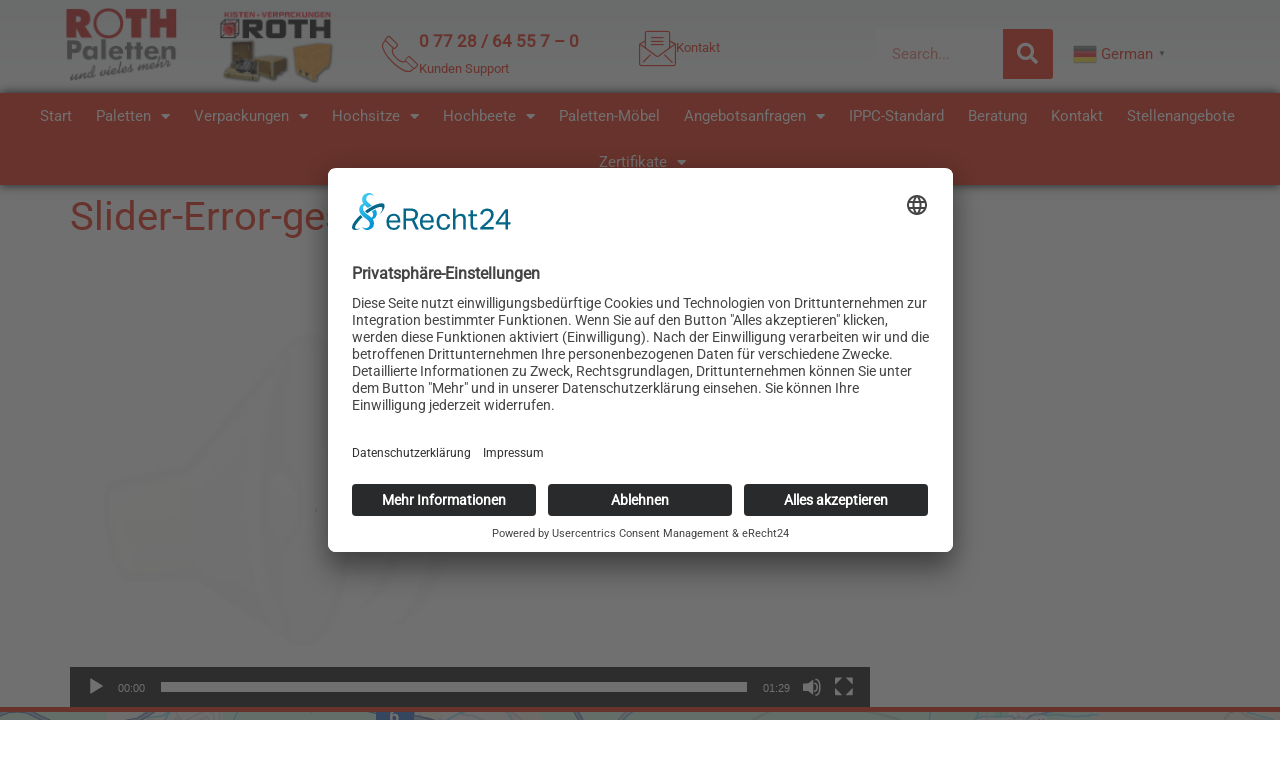

--- FILE ---
content_type: text/html; charset=UTF-8
request_url: https://roth-paletten.de/slider-error-gesamt-mova_1/
body_size: 18581
content:
<!doctype html><html
dir="ltr" lang="de" prefix="og: https://ogp.me/ns#"><head><meta
charset="UTF-8"><meta
name="viewport" content="width=device-width, initial-scale=1"><link
rel="profile" href="https://gmpg.org/xfn/11"><title>Slider-Error-gesamt-mova_1 | Roth Paletten</title><meta
name="robots" content="max-image-preview:large" /><meta
name="author" content="Roth Paletten"/><meta
name="google-site-verification" content="ZCy5N_mPRorrcavapvlNlLIbhFZFyNTbux3us6W4_X4" /><link
rel="canonical" href="https://roth-paletten.de/slider-error-gesamt-mova_1/" /><meta
name="generator" content="All in One SEO (AIOSEO) 4.9.3" /><meta
property="og:locale" content="de_DE" /><meta
property="og:site_name" content="Roth Paletten | und vieles mehr" /><meta
property="og:type" content="article" /><meta
property="og:title" content="Slider-Error-gesamt-mova_1 | Roth Paletten" /><meta
property="og:url" content="https://roth-paletten.de/slider-error-gesamt-mova_1/" /><meta
property="og:image" content="https://roth-paletten.de/wp-content/uploads/2022/11/logo.jpg" /><meta
property="og:image:secure_url" content="https://roth-paletten.de/wp-content/uploads/2022/11/logo.jpg" /><meta
property="og:image:width" content="244" /><meta
property="og:image:height" content="162" /><meta
property="article:published_time" content="2022-12-14T07:38:02+00:00" /><meta
property="article:modified_time" content="2022-12-14T07:38:02+00:00" /><meta
property="article:publisher" content="https://www.facebook.com/profile.php?id=100086101224765" /><meta
name="twitter:card" content="summary_large_image" /><meta
name="twitter:title" content="Slider-Error-gesamt-mova_1 | Roth Paletten" /><meta
name="twitter:image" content="https://roth-paletten.de/wp-content/uploads/2022/11/logo.jpg" /> <script type="application/ld+json" class="aioseo-schema">
			{"@context":"https:\/\/schema.org","@graph":[{"@type":"BreadcrumbList","@id":"https:\/\/roth-paletten.de\/slider-error-gesamt-mova_1\/#breadcrumblist","itemListElement":[{"@type":"ListItem","@id":"https:\/\/roth-paletten.de#listItem","position":1,"name":"Home","item":"https:\/\/roth-paletten.de","nextItem":{"@type":"ListItem","@id":"https:\/\/roth-paletten.de\/slider-error-gesamt-mova_1\/#listItem","name":"Slider-Error-gesamt-mova_1"}},{"@type":"ListItem","@id":"https:\/\/roth-paletten.de\/slider-error-gesamt-mova_1\/#listItem","position":2,"name":"Slider-Error-gesamt-mova_1","previousItem":{"@type":"ListItem","@id":"https:\/\/roth-paletten.de#listItem","name":"Home"}}]},{"@type":"ItemPage","@id":"https:\/\/roth-paletten.de\/slider-error-gesamt-mova_1\/#itempage","url":"https:\/\/roth-paletten.de\/slider-error-gesamt-mova_1\/","name":"Slider-Error-gesamt-mova_1 | Roth Paletten","inLanguage":"de-DE","isPartOf":{"@id":"https:\/\/roth-paletten.de\/#website"},"breadcrumb":{"@id":"https:\/\/roth-paletten.de\/slider-error-gesamt-mova_1\/#breadcrumblist"},"author":{"@id":"https:\/\/roth-paletten.de\/author\/pfeiffer\/#author"},"creator":{"@id":"https:\/\/roth-paletten.de\/author\/pfeiffer\/#author"},"datePublished":"2022-12-14T08:38:02+01:00","dateModified":"2022-12-14T08:38:02+01:00"},{"@type":"Organization","@id":"https:\/\/roth-paletten.de\/#organization","name":"Holzwerk ROTH GmbH","description":"und vieles mehr","url":"https:\/\/roth-paletten.de\/","telephone":"+497728645570","logo":{"@type":"ImageObject","url":"https:\/\/roth-paletten.de\/wp-content\/uploads\/2022\/11\/logo.jpg","@id":"https:\/\/roth-paletten.de\/slider-error-gesamt-mova_1\/#organizationLogo","width":244,"height":162},"image":{"@id":"https:\/\/roth-paletten.de\/slider-error-gesamt-mova_1\/#organizationLogo"},"sameAs":["https:\/\/www.facebook.com\/profile.php?id=100086101224765"]},{"@type":"Person","@id":"https:\/\/roth-paletten.de\/author\/pfeiffer\/#author","url":"https:\/\/roth-paletten.de\/author\/pfeiffer\/","name":"Roth Paletten"},{"@type":"WebSite","@id":"https:\/\/roth-paletten.de\/#website","url":"https:\/\/roth-paletten.de\/","name":"Roth Paletten","description":"und vieles mehr","inLanguage":"de-DE","publisher":{"@id":"https:\/\/roth-paletten.de\/#organization"}}]}
		</script> <link
rel="alternate" type="application/rss+xml" title="Roth Paletten &raquo; Feed" href="https://roth-paletten.de/feed/" /><link
rel="alternate" type="application/rss+xml" title="Roth Paletten &raquo; Kommentar-Feed" href="https://roth-paletten.de/comments/feed/" /><link
rel="alternate" title="oEmbed (JSON)" type="application/json+oembed" href="https://roth-paletten.de/wp-json/oembed/1.0/embed?url=https%3A%2F%2Froth-paletten.de%2Fslider-error-gesamt-mova_1%2F" /><link
rel="alternate" title="oEmbed (XML)" type="text/xml+oembed" href="https://roth-paletten.de/wp-json/oembed/1.0/embed?url=https%3A%2F%2Froth-paletten.de%2Fslider-error-gesamt-mova_1%2F&#038;format=xml" />
<style id='wp-img-auto-sizes-contain-inline-css'>img:is([sizes=auto i],[sizes^="auto," i]){contain-intrinsic-size:3000px 1500px}</style><link
rel='stylesheet' id='wpo_min-header-1-css' href='https://roth-paletten.de/wp-content/cache/wpo-minify/1769354616/assets/wpo-minify-header-maincss1696321435.min.css' media='all' /><link
rel='stylesheet' id='wpo_min-header-2-css' href='https://roth-paletten.de/wp-content/cache/wpo-minify/1769354616/assets/wpo-minify-header-hello-elementor1769354514.min.css' media='all' /><link
rel='stylesheet' id='wpo_min-header-3-css' href='https://roth-paletten.de/wp-content/cache/wpo-minify/1769354616/assets/wpo-minify-header-hello-elementor-theme-style1769354514.min.css' media='all' /><link
rel='stylesheet' id='wpo_min-header-4-css' href='https://roth-paletten.de/wp-content/cache/wpo-minify/1769354616/assets/wpo-minify-header-hello-elementor-header-footer1769354514.min.css' media='all' /><link
rel='stylesheet' id='elementor-frontend-css' href='https://roth-paletten.de/wp-content/plugins/elementor/assets/css/frontend.min.css' media='all' /><style id='elementor-frontend-inline-css'>@-webkit-keyframes ha_fadeIn{0%{opacity:0}to{opacity:1}}@keyframes ha_fadeIn{0%{opacity:0}to{opacity:1}}@-webkit-keyframes ha_zoomIn{0%{opacity:0;-webkit-transform:scale3d(.3,.3,.3);transform:scale3d(.3,.3,.3)}50%{opacity:1}}@keyframes ha_zoomIn{0%{opacity:0;-webkit-transform:scale3d(.3,.3,.3);transform:scale3d(.3,.3,.3)}50%{opacity:1}}@-webkit-keyframes ha_rollIn{0%{opacity:0;-webkit-transform:translate3d(-100%,0,0) rotate3d(0,0,1,-120deg);transform:translate3d(-100%,0,0) rotate3d(0,0,1,-120deg)}to{opacity:1}}@keyframes ha_rollIn{0%{opacity:0;-webkit-transform:translate3d(-100%,0,0) rotate3d(0,0,1,-120deg);transform:translate3d(-100%,0,0) rotate3d(0,0,1,-120deg)}to{opacity:1}}@-webkit-keyframes ha_bounce{0%,20%,53%,to{-webkit-animation-timing-function:cubic-bezier(.215,.61,.355,1);animation-timing-function:cubic-bezier(.215,.61,.355,1)}40%,43%{-webkit-transform:translate3d(0,-30px,0) scaleY(1.1);transform:translate3d(0,-30px,0) scaleY(1.1);-webkit-animation-timing-function:cubic-bezier(.755,.05,.855,.06);animation-timing-function:cubic-bezier(.755,.05,.855,.06)}70%{-webkit-transform:translate3d(0,-15px,0) scaleY(1.05);transform:translate3d(0,-15px,0) scaleY(1.05);-webkit-animation-timing-function:cubic-bezier(.755,.05,.855,.06);animation-timing-function:cubic-bezier(.755,.05,.855,.06)}80%{-webkit-transition-timing-function:cubic-bezier(.215,.61,.355,1);transition-timing-function:cubic-bezier(.215,.61,.355,1);-webkit-transform:translate3d(0,0,0) scaleY(.95);transform:translate3d(0,0,0) scaleY(.95)}90%{-webkit-transform:translate3d(0,-4px,0) scaleY(1.02);transform:translate3d(0,-4px,0) scaleY(1.02)}}@keyframes ha_bounce{0%,20%,53%,to{-webkit-animation-timing-function:cubic-bezier(.215,.61,.355,1);animation-timing-function:cubic-bezier(.215,.61,.355,1)}40%,43%{-webkit-transform:translate3d(0,-30px,0) scaleY(1.1);transform:translate3d(0,-30px,0) scaleY(1.1);-webkit-animation-timing-function:cubic-bezier(.755,.05,.855,.06);animation-timing-function:cubic-bezier(.755,.05,.855,.06)}70%{-webkit-transform:translate3d(0,-15px,0) scaleY(1.05);transform:translate3d(0,-15px,0) scaleY(1.05);-webkit-animation-timing-function:cubic-bezier(.755,.05,.855,.06);animation-timing-function:cubic-bezier(.755,.05,.855,.06)}80%{-webkit-transition-timing-function:cubic-bezier(.215,.61,.355,1);transition-timing-function:cubic-bezier(.215,.61,.355,1);-webkit-transform:translate3d(0,0,0) scaleY(.95);transform:translate3d(0,0,0) scaleY(.95)}90%{-webkit-transform:translate3d(0,-4px,0) scaleY(1.02);transform:translate3d(0,-4px,0) scaleY(1.02)}}@-webkit-keyframes ha_bounceIn{0%,20%,40%,60%,80%,to{-webkit-animation-timing-function:cubic-bezier(.215,.61,.355,1);animation-timing-function:cubic-bezier(.215,.61,.355,1)}0%{opacity:0;-webkit-transform:scale3d(.3,.3,.3);transform:scale3d(.3,.3,.3)}20%{-webkit-transform:scale3d(1.1,1.1,1.1);transform:scale3d(1.1,1.1,1.1)}40%{-webkit-transform:scale3d(.9,.9,.9);transform:scale3d(.9,.9,.9)}60%{opacity:1;-webkit-transform:scale3d(1.03,1.03,1.03);transform:scale3d(1.03,1.03,1.03)}80%{-webkit-transform:scale3d(.97,.97,.97);transform:scale3d(.97,.97,.97)}to{opacity:1}}@keyframes ha_bounceIn{0%,20%,40%,60%,80%,to{-webkit-animation-timing-function:cubic-bezier(.215,.61,.355,1);animation-timing-function:cubic-bezier(.215,.61,.355,1)}0%{opacity:0;-webkit-transform:scale3d(.3,.3,.3);transform:scale3d(.3,.3,.3)}20%{-webkit-transform:scale3d(1.1,1.1,1.1);transform:scale3d(1.1,1.1,1.1)}40%{-webkit-transform:scale3d(.9,.9,.9);transform:scale3d(.9,.9,.9)}60%{opacity:1;-webkit-transform:scale3d(1.03,1.03,1.03);transform:scale3d(1.03,1.03,1.03)}80%{-webkit-transform:scale3d(.97,.97,.97);transform:scale3d(.97,.97,.97)}to{opacity:1}}@-webkit-keyframes ha_flipInX{0%{opacity:0;-webkit-transform:perspective(400px) rotate3d(1,0,0,90deg);transform:perspective(400px) rotate3d(1,0,0,90deg);-webkit-animation-timing-function:ease-in;animation-timing-function:ease-in}40%{-webkit-transform:perspective(400px) rotate3d(1,0,0,-20deg);transform:perspective(400px) rotate3d(1,0,0,-20deg);-webkit-animation-timing-function:ease-in;animation-timing-function:ease-in}60%{opacity:1;-webkit-transform:perspective(400px) rotate3d(1,0,0,10deg);transform:perspective(400px) rotate3d(1,0,0,10deg)}80%{-webkit-transform:perspective(400px) rotate3d(1,0,0,-5deg);transform:perspective(400px) rotate3d(1,0,0,-5deg)}}@keyframes ha_flipInX{0%{opacity:0;-webkit-transform:perspective(400px) rotate3d(1,0,0,90deg);transform:perspective(400px) rotate3d(1,0,0,90deg);-webkit-animation-timing-function:ease-in;animation-timing-function:ease-in}40%{-webkit-transform:perspective(400px) rotate3d(1,0,0,-20deg);transform:perspective(400px) rotate3d(1,0,0,-20deg);-webkit-animation-timing-function:ease-in;animation-timing-function:ease-in}60%{opacity:1;-webkit-transform:perspective(400px) rotate3d(1,0,0,10deg);transform:perspective(400px) rotate3d(1,0,0,10deg)}80%{-webkit-transform:perspective(400px) rotate3d(1,0,0,-5deg);transform:perspective(400px) rotate3d(1,0,0,-5deg)}}@-webkit-keyframes ha_flipInY{0%{opacity:0;-webkit-transform:perspective(400px) rotate3d(0,1,0,90deg);transform:perspective(400px) rotate3d(0,1,0,90deg);-webkit-animation-timing-function:ease-in;animation-timing-function:ease-in}40%{-webkit-transform:perspective(400px) rotate3d(0,1,0,-20deg);transform:perspective(400px) rotate3d(0,1,0,-20deg);-webkit-animation-timing-function:ease-in;animation-timing-function:ease-in}60%{opacity:1;-webkit-transform:perspective(400px) rotate3d(0,1,0,10deg);transform:perspective(400px) rotate3d(0,1,0,10deg)}80%{-webkit-transform:perspective(400px) rotate3d(0,1,0,-5deg);transform:perspective(400px) rotate3d(0,1,0,-5deg)}}@keyframes ha_flipInY{0%{opacity:0;-webkit-transform:perspective(400px) rotate3d(0,1,0,90deg);transform:perspective(400px) rotate3d(0,1,0,90deg);-webkit-animation-timing-function:ease-in;animation-timing-function:ease-in}40%{-webkit-transform:perspective(400px) rotate3d(0,1,0,-20deg);transform:perspective(400px) rotate3d(0,1,0,-20deg);-webkit-animation-timing-function:ease-in;animation-timing-function:ease-in}60%{opacity:1;-webkit-transform:perspective(400px) rotate3d(0,1,0,10deg);transform:perspective(400px) rotate3d(0,1,0,10deg)}80%{-webkit-transform:perspective(400px) rotate3d(0,1,0,-5deg);transform:perspective(400px) rotate3d(0,1,0,-5deg)}}@-webkit-keyframes ha_swing{20%{-webkit-transform:rotate3d(0,0,1,15deg);transform:rotate3d(0,0,1,15deg)}40%{-webkit-transform:rotate3d(0,0,1,-10deg);transform:rotate3d(0,0,1,-10deg)}60%{-webkit-transform:rotate3d(0,0,1,5deg);transform:rotate3d(0,0,1,5deg)}80%{-webkit-transform:rotate3d(0,0,1,-5deg);transform:rotate3d(0,0,1,-5deg)}}@keyframes ha_swing{20%{-webkit-transform:rotate3d(0,0,1,15deg);transform:rotate3d(0,0,1,15deg)}40%{-webkit-transform:rotate3d(0,0,1,-10deg);transform:rotate3d(0,0,1,-10deg)}60%{-webkit-transform:rotate3d(0,0,1,5deg);transform:rotate3d(0,0,1,5deg)}80%{-webkit-transform:rotate3d(0,0,1,-5deg);transform:rotate3d(0,0,1,-5deg)}}@-webkit-keyframes ha_slideInDown{0%{visibility:visible;-webkit-transform:translate3d(0,-100%,0);transform:translate3d(0,-100%,0)}}@keyframes ha_slideInDown{0%{visibility:visible;-webkit-transform:translate3d(0,-100%,0);transform:translate3d(0,-100%,0)}}@-webkit-keyframes ha_slideInUp{0%{visibility:visible;-webkit-transform:translate3d(0,100%,0);transform:translate3d(0,100%,0)}}@keyframes ha_slideInUp{0%{visibility:visible;-webkit-transform:translate3d(0,100%,0);transform:translate3d(0,100%,0)}}@-webkit-keyframes ha_slideInLeft{0%{visibility:visible;-webkit-transform:translate3d(-100%,0,0);transform:translate3d(-100%,0,0)}}@keyframes ha_slideInLeft{0%{visibility:visible;-webkit-transform:translate3d(-100%,0,0);transform:translate3d(-100%,0,0)}}@-webkit-keyframes ha_slideInRight{0%{visibility:visible;-webkit-transform:translate3d(100%,0,0);transform:translate3d(100%,0,0)}}@keyframes ha_slideInRight{0%{visibility:visible;-webkit-transform:translate3d(100%,0,0);transform:translate3d(100%,0,0)}}.ha_fadeIn{-webkit-animation-name:ha_fadeIn;animation-name:ha_fadeIn}.ha_zoomIn{-webkit-animation-name:ha_zoomIn;animation-name:ha_zoomIn}.ha_rollIn{-webkit-animation-name:ha_rollIn;animation-name:ha_rollIn}.ha_bounce{-webkit-transform-origin:center bottom;-ms-transform-origin:center bottom;transform-origin:center bottom;-webkit-animation-name:ha_bounce;animation-name:ha_bounce}.ha_bounceIn{-webkit-animation-name:ha_bounceIn;animation-name:ha_bounceIn;-webkit-animation-duration:.75s;-webkit-animation-duration:calc(var(--animate-duration)*.75);animation-duration:.75s;animation-duration:calc(var(--animate-duration)*.75)}.ha_flipInX,.ha_flipInY{-webkit-animation-name:ha_flipInX;animation-name:ha_flipInX;-webkit-backface-visibility:visible!important;backface-visibility:visible!important}.ha_flipInY{-webkit-animation-name:ha_flipInY;animation-name:ha_flipInY}.ha_swing{-webkit-transform-origin:top center;-ms-transform-origin:top center;transform-origin:top center;-webkit-animation-name:ha_swing;animation-name:ha_swing}.ha_slideInDown{-webkit-animation-name:ha_slideInDown;animation-name:ha_slideInDown}.ha_slideInUp{-webkit-animation-name:ha_slideInUp;animation-name:ha_slideInUp}.ha_slideInLeft{-webkit-animation-name:ha_slideInLeft;animation-name:ha_slideInLeft}.ha_slideInRight{-webkit-animation-name:ha_slideInRight;animation-name:ha_slideInRight}.ha-css-transform-yes{-webkit-transition-duration:var(--ha-tfx-transition-duration,.2s);transition-duration:var(--ha-tfx-transition-duration,.2s);-webkit-transition-property:-webkit-transform;transition-property:transform;transition-property:transform,-webkit-transform;-webkit-transform:translate(var(--ha-tfx-translate-x,0),var(--ha-tfx-translate-y,0)) scale(var(--ha-tfx-scale-x,1),var(--ha-tfx-scale-y,1)) skew(var(--ha-tfx-skew-x,0),var(--ha-tfx-skew-y,0)) rotateX(var(--ha-tfx-rotate-x,0)) rotateY(var(--ha-tfx-rotate-y,0)) rotateZ(var(--ha-tfx-rotate-z,0));transform:translate(var(--ha-tfx-translate-x,0),var(--ha-tfx-translate-y,0)) scale(var(--ha-tfx-scale-x,1),var(--ha-tfx-scale-y,1)) skew(var(--ha-tfx-skew-x,0),var(--ha-tfx-skew-y,0)) rotateX(var(--ha-tfx-rotate-x,0)) rotateY(var(--ha-tfx-rotate-y,0)) rotateZ(var(--ha-tfx-rotate-z,0))}.ha-css-transform-yes:hover{-webkit-transform:translate(var(--ha-tfx-translate-x-hover,var(--ha-tfx-translate-x,0)),var(--ha-tfx-translate-y-hover,var(--ha-tfx-translate-y,0))) scale(var(--ha-tfx-scale-x-hover,var(--ha-tfx-scale-x,1)),var(--ha-tfx-scale-y-hover,var(--ha-tfx-scale-y,1))) skew(var(--ha-tfx-skew-x-hover,var(--ha-tfx-skew-x,0)),var(--ha-tfx-skew-y-hover,var(--ha-tfx-skew-y,0))) rotateX(var(--ha-tfx-rotate-x-hover,var(--ha-tfx-rotate-x,0))) rotateY(var(--ha-tfx-rotate-y-hover,var(--ha-tfx-rotate-y,0))) rotateZ(var(--ha-tfx-rotate-z-hover,var(--ha-tfx-rotate-z,0)));transform:translate(var(--ha-tfx-translate-x-hover,var(--ha-tfx-translate-x,0)),var(--ha-tfx-translate-y-hover,var(--ha-tfx-translate-y,0))) scale(var(--ha-tfx-scale-x-hover,var(--ha-tfx-scale-x,1)),var(--ha-tfx-scale-y-hover,var(--ha-tfx-scale-y,1))) skew(var(--ha-tfx-skew-x-hover,var(--ha-tfx-skew-x,0)),var(--ha-tfx-skew-y-hover,var(--ha-tfx-skew-y,0))) rotateX(var(--ha-tfx-rotate-x-hover,var(--ha-tfx-rotate-x,0))) rotateY(var(--ha-tfx-rotate-y-hover,var(--ha-tfx-rotate-y,0))) rotateZ(var(--ha-tfx-rotate-z-hover,var(--ha-tfx-rotate-z,0)))}.happy-addon>.elementor-widget-container{word-wrap:break-word;overflow-wrap:break-word}.happy-addon>.elementor-widget-container,.happy-addon>.elementor-widget-container *{-webkit-box-sizing:border-box;box-sizing:border-box}.happy-addon:not(:has(.elementor-widget-container)),.happy-addon:not(:has(.elementor-widget-container)) *{-webkit-box-sizing:border-box;box-sizing:border-box;word-wrap:break-word;overflow-wrap:break-word}.happy-addon p:empty{display:none}.happy-addon .elementor-inline-editing{min-height:auto!important}.happy-addon-pro img{max-width:100%;height:auto;-o-object-fit:cover;object-fit:cover}.ha-screen-reader-text{position:absolute;overflow:hidden;clip:rect(1px,1px,1px,1px);margin:-1px;padding:0;width:1px;height:1px;border:0;word-wrap:normal!important;-webkit-clip-path:inset(50%);clip-path:inset(50%)}.ha-has-bg-overlay>.elementor-widget-container{position:relative;z-index:1}.ha-has-bg-overlay>.elementor-widget-container:before{position:absolute;top:0;left:0;z-index:-1;width:100%;height:100%;content:""}.ha-has-bg-overlay:not(:has(.elementor-widget-container)){position:relative;z-index:1}.ha-has-bg-overlay:not(:has(.elementor-widget-container)):before{position:absolute;top:0;left:0;z-index:-1;width:100%;height:100%;content:""}.ha-popup--is-enabled .ha-js-popup,.ha-popup--is-enabled .ha-js-popup img{cursor:-webkit-zoom-in!important;cursor:zoom-in!important}.mfp-wrap .mfp-arrow,.mfp-wrap .mfp-close{background-color:#fff0}.mfp-wrap .mfp-arrow:focus,.mfp-wrap .mfp-close:focus{outline-width:thin}.ha-advanced-tooltip-enable{position:relative;cursor:pointer;--ha-tooltip-arrow-color:black;--ha-tooltip-arrow-distance:0}.ha-advanced-tooltip-enable .ha-advanced-tooltip-content{position:absolute;z-index:999;display:none;padding:5px 0;width:120px;height:auto;border-radius:6px;background-color:#000;color:#fff;text-align:center;opacity:0}.ha-advanced-tooltip-enable .ha-advanced-tooltip-content::after{position:absolute;border-width:5px;border-style:solid;content:""}.ha-advanced-tooltip-enable .ha-advanced-tooltip-content.no-arrow::after{visibility:hidden}.ha-advanced-tooltip-enable .ha-advanced-tooltip-content.show{display:inline-block;opacity:1}.ha-advanced-tooltip-enable.ha-advanced-tooltip-top .ha-advanced-tooltip-content,body[data-elementor-device-mode=tablet] .ha-advanced-tooltip-enable.ha-advanced-tooltip-tablet-top .ha-advanced-tooltip-content{top:unset;right:0;bottom:calc(101% + var(--ha-tooltip-arrow-distance));left:0;margin:0 auto}.ha-advanced-tooltip-enable.ha-advanced-tooltip-top .ha-advanced-tooltip-content::after,body[data-elementor-device-mode=tablet] .ha-advanced-tooltip-enable.ha-advanced-tooltip-tablet-top .ha-advanced-tooltip-content::after{top:100%;right:unset;bottom:unset;left:50%;border-color:var(--ha-tooltip-arrow-color) #fff0 #fff0 #fff0;-webkit-transform:translateX(-50%);-ms-transform:translateX(-50%);transform:translateX(-50%)}.ha-advanced-tooltip-enable.ha-advanced-tooltip-bottom .ha-advanced-tooltip-content,body[data-elementor-device-mode=tablet] .ha-advanced-tooltip-enable.ha-advanced-tooltip-tablet-bottom .ha-advanced-tooltip-content{top:calc(101% + var(--ha-tooltip-arrow-distance));right:0;bottom:unset;left:0;margin:0 auto}.ha-advanced-tooltip-enable.ha-advanced-tooltip-bottom .ha-advanced-tooltip-content::after,body[data-elementor-device-mode=tablet] .ha-advanced-tooltip-enable.ha-advanced-tooltip-tablet-bottom .ha-advanced-tooltip-content::after{top:unset;right:unset;bottom:100%;left:50%;border-color:#fff0 #fff0 var(--ha-tooltip-arrow-color) #fff0;-webkit-transform:translateX(-50%);-ms-transform:translateX(-50%);transform:translateX(-50%)}.ha-advanced-tooltip-enable.ha-advanced-tooltip-left .ha-advanced-tooltip-content,body[data-elementor-device-mode=tablet] .ha-advanced-tooltip-enable.ha-advanced-tooltip-tablet-left .ha-advanced-tooltip-content{top:50%;right:calc(101% + var(--ha-tooltip-arrow-distance));bottom:unset;left:unset;-webkit-transform:translateY(-50%);-ms-transform:translateY(-50%);transform:translateY(-50%)}.ha-advanced-tooltip-enable.ha-advanced-tooltip-left .ha-advanced-tooltip-content::after,body[data-elementor-device-mode=tablet] .ha-advanced-tooltip-enable.ha-advanced-tooltip-tablet-left .ha-advanced-tooltip-content::after{top:50%;right:unset;bottom:unset;left:100%;border-color:#fff0 #fff0 #fff0 var(--ha-tooltip-arrow-color);-webkit-transform:translateY(-50%);-ms-transform:translateY(-50%);transform:translateY(-50%)}.ha-advanced-tooltip-enable.ha-advanced-tooltip-right .ha-advanced-tooltip-content,body[data-elementor-device-mode=tablet] .ha-advanced-tooltip-enable.ha-advanced-tooltip-tablet-right .ha-advanced-tooltip-content{top:50%;right:unset;bottom:unset;left:calc(101% + var(--ha-tooltip-arrow-distance));-webkit-transform:translateY(-50%);-ms-transform:translateY(-50%);transform:translateY(-50%)}.ha-advanced-tooltip-enable.ha-advanced-tooltip-right .ha-advanced-tooltip-content::after,body[data-elementor-device-mode=tablet] .ha-advanced-tooltip-enable.ha-advanced-tooltip-tablet-right .ha-advanced-tooltip-content::after{top:50%;right:100%;bottom:unset;left:unset;border-color:#fff0 var(--ha-tooltip-arrow-color) #fff0 #fff0;-webkit-transform:translateY(-50%);-ms-transform:translateY(-50%);transform:translateY(-50%)}body[data-elementor-device-mode=mobile] .ha-advanced-tooltip-enable.ha-advanced-tooltip-mobile-top .ha-advanced-tooltip-content{top:unset;right:0;bottom:calc(101% + var(--ha-tooltip-arrow-distance));left:0;margin:0 auto}body[data-elementor-device-mode=mobile] .ha-advanced-tooltip-enable.ha-advanced-tooltip-mobile-top .ha-advanced-tooltip-content::after{top:100%;right:unset;bottom:unset;left:50%;border-color:var(--ha-tooltip-arrow-color) #fff0 #fff0 #fff0;-webkit-transform:translateX(-50%);-ms-transform:translateX(-50%);transform:translateX(-50%)}body[data-elementor-device-mode=mobile] .ha-advanced-tooltip-enable.ha-advanced-tooltip-mobile-bottom .ha-advanced-tooltip-content{top:calc(101% + var(--ha-tooltip-arrow-distance));right:0;bottom:unset;left:0;margin:0 auto}body[data-elementor-device-mode=mobile] .ha-advanced-tooltip-enable.ha-advanced-tooltip-mobile-bottom .ha-advanced-tooltip-content::after{top:unset;right:unset;bottom:100%;left:50%;border-color:#fff0 #fff0 var(--ha-tooltip-arrow-color) #fff0;-webkit-transform:translateX(-50%);-ms-transform:translateX(-50%);transform:translateX(-50%)}body[data-elementor-device-mode=mobile] .ha-advanced-tooltip-enable.ha-advanced-tooltip-mobile-left .ha-advanced-tooltip-content{top:50%;right:calc(101% + var(--ha-tooltip-arrow-distance));bottom:unset;left:unset;-webkit-transform:translateY(-50%);-ms-transform:translateY(-50%);transform:translateY(-50%)}body[data-elementor-device-mode=mobile] .ha-advanced-tooltip-enable.ha-advanced-tooltip-mobile-left .ha-advanced-tooltip-content::after{top:50%;right:unset;bottom:unset;left:100%;border-color:#fff0 #fff0 #fff0 var(--ha-tooltip-arrow-color);-webkit-transform:translateY(-50%);-ms-transform:translateY(-50%);transform:translateY(-50%)}body[data-elementor-device-mode=mobile] .ha-advanced-tooltip-enable.ha-advanced-tooltip-mobile-right .ha-advanced-tooltip-content{top:50%;right:unset;bottom:unset;left:calc(101% + var(--ha-tooltip-arrow-distance));-webkit-transform:translateY(-50%);-ms-transform:translateY(-50%);transform:translateY(-50%)}body[data-elementor-device-mode=mobile] .ha-advanced-tooltip-enable.ha-advanced-tooltip-mobile-right .ha-advanced-tooltip-content::after{top:50%;right:100%;bottom:unset;left:unset;border-color:#fff0 var(--ha-tooltip-arrow-color) #fff0 #fff0;-webkit-transform:translateY(-50%);-ms-transform:translateY(-50%);transform:translateY(-50%)}body.elementor-editor-active .happy-addon.ha-gravityforms .gform_wrapper{display:block!important}.ha-scroll-to-top-wrap.ha-scroll-to-top-hide{display:none}.ha-scroll-to-top-wrap.edit-mode,.ha-scroll-to-top-wrap.single-page-off{display:none!important}.ha-scroll-to-top-button{position:fixed;right:15px;bottom:15px;z-index:9999;display:-webkit-box;display:-webkit-flex;display:-ms-flexbox;display:flex;-webkit-box-align:center;-webkit-align-items:center;align-items:center;-ms-flex-align:center;-webkit-box-pack:center;-ms-flex-pack:center;-webkit-justify-content:center;justify-content:center;width:50px;height:50px;border-radius:50px;background-color:#5636d1;color:#fff;text-align:center;opacity:1;cursor:pointer;-webkit-transition:all .3s;transition:all .3s}.ha-scroll-to-top-button i{color:#fff;font-size:16px}.ha-scroll-to-top-button:hover{background-color:#e2498a}</style><link
rel='stylesheet' id='wpo_min-header-6-css' href='https://roth-paletten.de/wp-content/cache/wpo-minify/1769354616/assets/wpo-minify-header-elementor-post-47001769354607.min.css' media='all' /><link
rel='stylesheet' id='widget-image-css' href='https://roth-paletten.de/wp-content/plugins/elementor/assets/css/widget-image.min.css' media='all' /><link
rel='stylesheet' id='widget-icon-box-css' href='https://roth-paletten.de/wp-content/plugins/elementor/assets/css/widget-icon-box.min.css' media='all' /><link
rel='stylesheet' id='widget-search-form-css' href='https://roth-paletten.de/wp-content/plugins/elementor-pro/assets/css/widget-search-form.min.css' media='all' /><link
rel='stylesheet' id='wpo_min-header-10-css' href='https://roth-paletten.de/wp-content/cache/wpo-minify/1769354616/assets/wpo-minify-header-elementor-icons-shared-01769354423.min.css' media='all' /><link
rel='stylesheet' id='wpo_min-header-11-css' href='https://roth-paletten.de/wp-content/cache/wpo-minify/1769354616/assets/wpo-minify-header-elementor-icons-fa-solid1769354423.min.css' media='all' /><link
rel='stylesheet' id='widget-nav-menu-css' href='https://roth-paletten.de/wp-content/plugins/elementor-pro/assets/css/widget-nav-menu.min.css' media='all' /><link
rel='stylesheet' id='e-sticky-css' href='https://roth-paletten.de/wp-content/plugins/elementor-pro/assets/css/modules/sticky.min.css' media='all' /><link
rel='stylesheet' id='widget-google_maps-css' href='https://roth-paletten.de/wp-content/plugins/elementor/assets/css/widget-google_maps.min.css' media='all' /><link
rel='stylesheet' id='e-shapes-css' href='https://roth-paletten.de/wp-content/plugins/elementor/assets/css/conditionals/shapes.min.css' media='all' /><link
rel='stylesheet' id='e-ribbon-css' href='https://roth-paletten.de/wp-content/plugins/elementor-pro/assets/css/conditionals/ribbon.min.css' media='all' /><link
rel='stylesheet' id='widget-call-to-action-css' href='https://roth-paletten.de/wp-content/plugins/elementor-pro/assets/css/widget-call-to-action.min.css' media='all' /><link
rel='stylesheet' id='e-transitions-css' href='https://roth-paletten.de/wp-content/plugins/elementor-pro/assets/css/conditionals/transitions.min.css' media='all' /><link
rel='stylesheet' id='widget-spacer-css' href='https://roth-paletten.de/wp-content/plugins/elementor/assets/css/widget-spacer.min.css' media='all' /><link
rel='stylesheet' id='widget-heading-css' href='https://roth-paletten.de/wp-content/plugins/elementor/assets/css/widget-heading.min.css' media='all' /><link
rel='stylesheet' id='elementor-icons-css' href='https://roth-paletten.de/wp-content/plugins/elementor/assets/lib/eicons/css/elementor-icons.min.css' media='all' /><link
rel='stylesheet' id='wpo_min-header-22-css' href='https://roth-paletten.de/wp-content/cache/wpo-minify/1769354616/assets/wpo-minify-header-elementor-post-47211769354607.min.css' media='all' /><link
rel='stylesheet' id='happy-icons-css' href='https://roth-paletten.de/wp-content/plugins/happy-elementor-addons/assets/fonts/style.min.css' media='all' /><link
rel='stylesheet' id='wpo_min-header-24-css' href='https://roth-paletten.de/wp-content/cache/wpo-minify/1769354616/assets/wpo-minify-header-font-awesome1769354423.min.css' media='all' /><link
rel='stylesheet' id='wpo_min-header-25-css' href='https://roth-paletten.de/wp-content/cache/wpo-minify/1769354616/assets/wpo-minify-header-elementor-post-48591769354607.min.css' media='all' /> <script src="https://roth-paletten.de/wp-includes/js/jquery/jquery.min.js" id="jquery-core-js"></script> <script src="https://roth-paletten.de/wp-includes/js/jquery/jquery-migrate.min.js" id="jquery-migrate-js"></script> <script src="https://roth-paletten.de/wp-content/plugins/revslider/public/assets/js/rbtools.min.js" id="tp-tools-js"></script> <script src="https://roth-paletten.de/wp-content/plugins/revslider/public/assets/js/rs6.min.js" id="revmin-js"></script> <script src="https://roth-paletten.de/wp-content/plugins/wp-optimize-premium/js/send-command-4-4-1.min.js" id="wp-optimize-send-command-js"></script> <script src="https://roth-paletten.de/wp-content/plugins/wp-optimize-premium/js/wpo-lazy-load-4-4-1.min.js" id="wp-optimize-lazy-load-js"></script> <script src="https://roth-paletten.de/wp-content/plugins/happy-elementor-addons/assets/vendor/dom-purify/purify.min.js" id="dom-purify-js"></script> <link
rel="https://api.w.org/" href="https://roth-paletten.de/wp-json/" /><link
rel="alternate" title="JSON" type="application/json" href="https://roth-paletten.de/wp-json/wp/v2/media/6918" /><link
rel="EditURI" type="application/rsd+xml" title="RSD" href="https://roth-paletten.de/xmlrpc.php?rsd" /><meta
name="generator" content="WordPress 6.9" /><link
rel='shortlink' href='https://roth-paletten.de/?p=6918' />
 <script id="usercentrics-cmp" async data-eu-mode="true" data-settings-id="FH1itexHWn_o_T" src="https://app.eu.usercentrics.eu/browser-ui/latest/loader.js"></script> <script type="application/javascript" src="https://sdp.eu.usercentrics.eu/latest/uc-block.bundle.js"></script> <script>var bs_math_captcha_plus_sign=!1;var bs_math_captcha_minus_sign=!1;var bs_math_captcha_multiply_sign=!1;bs_math_captcha_plus_sign=!0;bs_math_captcha_multiply_sign=!0;jQuery(document).ready(function($){$(document).on('click','.bs-submit-button-event',function(e){e.stopPropagation();if($(".elementor-field-type-submit .elementor-button").is(":disabled")){$('#errorcaptcha').show();$('#bs_ebcaptchainput').css('border-color','red');if($("#errorcaptcha").length==0){$('<p id="errorcaptcha">Bitte Rechenoperation eingeben</p>').insertBefore('.elementor-field-type-submit');$('#bs_ebcaptchainput').css('border-color','red')}}else{$('#errorcaptcha').hide();$('#bs_ebcaptchainput').css('border-color','')}})})</script> <meta
name="generator" content="Elementor 3.34.2; features: additional_custom_breakpoints; settings: css_print_method-external, google_font-disabled, font_display-swap"><style>.e-con.e-parent:nth-of-type(n+4):not(.e-lazyloaded):not(.e-no-lazyload),.e-con.e-parent:nth-of-type(n+4):not(.e-lazyloaded):not(.e-no-lazyload) *{background-image:none!important}@media screen and (max-height:1024px){.e-con.e-parent:nth-of-type(n+3):not(.e-lazyloaded):not(.e-no-lazyload),.e-con.e-parent:nth-of-type(n+3):not(.e-lazyloaded):not(.e-no-lazyload) *{background-image:none!important}}@media screen and (max-height:640px){.e-con.e-parent:nth-of-type(n+2):not(.e-lazyloaded):not(.e-no-lazyload),.e-con.e-parent:nth-of-type(n+2):not(.e-lazyloaded):not(.e-no-lazyload) *{background-image:none!important}}</style><meta
name="generator" content="Powered by Slider Revolution 6.6.20 - responsive, Mobile-Friendly Slider Plugin for WordPress with comfortable drag and drop interface." /><link
rel="icon" href="https://roth-paletten.de/wp-content/uploads/2022/11/logo-removebg-preview-150x150.png" sizes="32x32" /><link
rel="icon" href="https://roth-paletten.de/wp-content/uploads/2022/11/logo-removebg-preview.png" sizes="192x192" /><link
rel="apple-touch-icon" href="https://roth-paletten.de/wp-content/uploads/2022/11/logo-removebg-preview.png" /><meta
name="msapplication-TileImage" content="https://roth-paletten.de/wp-content/uploads/2022/11/logo-removebg-preview.png" /> <script>function setREVStartSize(e){window.RSIW=window.RSIW===undefined?window.innerWidth:window.RSIW;window.RSIH=window.RSIH===undefined?window.innerHeight:window.RSIH;try{var pw=document.getElementById(e.c).parentNode.offsetWidth,newh;pw=pw===0||isNaN(pw)||(e.l=="fullwidth"||e.layout=="fullwidth")?window.RSIW:pw;e.tabw=e.tabw===undefined?0:parseInt(e.tabw);e.thumbw=e.thumbw===undefined?0:parseInt(e.thumbw);e.tabh=e.tabh===undefined?0:parseInt(e.tabh);e.thumbh=e.thumbh===undefined?0:parseInt(e.thumbh);e.tabhide=e.tabhide===undefined?0:parseInt(e.tabhide);e.thumbhide=e.thumbhide===undefined?0:parseInt(e.thumbhide);e.mh=e.mh===undefined||e.mh==""||e.mh==="auto"?0:parseInt(e.mh,0);if(e.layout==="fullscreen"||e.l==="fullscreen")
newh=Math.max(e.mh,window.RSIH);else{e.gw=Array.isArray(e.gw)?e.gw:[e.gw];for(var i in e.rl)if(e.gw[i]===undefined||e.gw[i]===0)e.gw[i]=e.gw[i-1];e.gh=e.el===undefined||e.el===""||(Array.isArray(e.el)&&e.el.length==0)?e.gh:e.el;e.gh=Array.isArray(e.gh)?e.gh:[e.gh];for(var i in e.rl)if(e.gh[i]===undefined||e.gh[i]===0)e.gh[i]=e.gh[i-1];var nl=new Array(e.rl.length),ix=0,sl;e.tabw=e.tabhide>=pw?0:e.tabw;e.thumbw=e.thumbhide>=pw?0:e.thumbw;e.tabh=e.tabhide>=pw?0:e.tabh;e.thumbh=e.thumbhide>=pw?0:e.thumbh;for(var i in e.rl)nl[i]=e.rl[i]<window.RSIW?0:e.rl[i];sl=nl[0];for(var i in nl)if(sl>nl[i]&&nl[i]>0){sl=nl[i];ix=i}
var m=pw>(e.gw[ix]+e.tabw+e.thumbw)?1:(pw-(e.tabw+e.thumbw))/(e.gw[ix]);newh=(e.gh[ix]*m)+(e.tabh+e.thumbh)}
var el=document.getElementById(e.c);if(el!==null&&el)el.style.height=newh+"px";el=document.getElementById(e.c+"_wrapper");if(el!==null&&el){el.style.height=newh+"px";el.style.display="block"}}catch(e){console.log("Failure at Presize of Slider:"+e)}}</script> </head><body
class="attachment wp-singular attachment-template-default single single-attachment postid-6918 attachmentid-6918 attachment-mp4 wp-custom-logo wp-embed-responsive wp-theme-hello-elementor wp-child-theme-hello-theme-child-master hello-elementor-default elementor-default elementor-kit-4700"><a
class="skip-link screen-reader-text" href="#content">Zum Inhalt springen</a><header
data-elementor-type="header" data-elementor-id="4721" class="elementor elementor-4721 elementor-location-header" data-elementor-settings="{&quot;ha_cmc_init_switcher&quot;:&quot;no&quot;}" data-elementor-post-type="elementor_library"><header
class="elementor-section elementor-top-section elementor-element elementor-element-1fc12bdc elementor-section-height-min-height elementor-section-content-middle elementor-section-full_width elementor-section-height-default elementor-section-items-middle" data-id="1fc12bdc" data-element_type="section" data-settings="{&quot;background_background&quot;:&quot;gradient&quot;,&quot;_ha_eqh_enable&quot;:false}"><div
class="elementor-container elementor-column-gap-no"><div
class="elementor-column elementor-col-33 elementor-top-column elementor-element elementor-element-7a19d9c2" data-id="7a19d9c2" data-element_type="column"><div
class="elementor-widget-wrap elementor-element-populated"><div
class="elementor-element elementor-element-4d0dc0db elementor-widget elementor-widget-theme-site-logo elementor-widget-image" data-id="4d0dc0db" data-element_type="widget" data-widget_type="theme-site-logo.default"><div
class="elementor-widget-container">
<a
href="https://roth-paletten.de">
<img
width="244" height="162" src="https://roth-paletten.de/wp-content/uploads/2022/11/logo-removebg-preview.png" class="attachment-full size-full wp-image-5523" alt="Beratung" />				</a></div></div></div></div><div
class="elementor-column elementor-col-33 elementor-top-column elementor-element elementor-element-a2c6777" data-id="a2c6777" data-element_type="column"><div
class="elementor-widget-wrap elementor-element-populated"><div
class="elementor-element elementor-element-49fea4f elementor-widget elementor-widget-image" data-id="49fea4f" data-element_type="widget" data-widget_type="image.default"><div
class="elementor-widget-container">
<a
href="https://roth-paletten.de">
<img
width="244" height="162" src="https://roth-paletten.de/wp-content/uploads/2022/11/roth_kisten.png" class="attachment-large size-large wp-image-6149" alt="" />								</a></div></div></div></div><div
class="elementor-column elementor-col-33 elementor-top-column elementor-element elementor-element-e79826b" data-id="e79826b" data-element_type="column"><div
class="elementor-widget-wrap elementor-element-populated"><section
class="elementor-section elementor-inner-section elementor-element elementor-element-2e4d339c elementor-hidden-phone elementor-section-full_width elementor-section-height-default elementor-section-height-default" data-id="2e4d339c" data-element_type="section" data-settings="{&quot;_ha_eqh_enable&quot;:false}"><div
class="elementor-container elementor-column-gap-default"><div
class="elementor-column elementor-col-25 elementor-inner-column elementor-element elementor-element-69ca2baf" data-id="69ca2baf" data-element_type="column"><div
class="elementor-widget-wrap elementor-element-populated"><div
class="elementor-element elementor-element-593c28e elementor-position-inline-start elementor-view-default elementor-mobile-position-block-start elementor-widget elementor-widget-icon-box" data-id="593c28e" data-element_type="widget" data-widget_type="icon-box.default"><div
class="elementor-widget-container"><div
class="elementor-icon-box-wrapper"><div
class="elementor-icon-box-icon">
<a
href="tel:+497728645570" class="elementor-icon" tabindex="-1" aria-label="0 77 28 / 64 55 7 – 0">
<i
aria-hidden="true" class="hm hm-phone"></i>				</a></div><div
class="elementor-icon-box-content"><p
class="elementor-icon-box-title">
<a
href="tel:+497728645570" >
0 77 28 / 64 55 7 – 0						</a></p><p
class="elementor-icon-box-description">
Kunden Support</p></div></div></div></div></div></div><div
class="elementor-column elementor-col-25 elementor-inner-column elementor-element elementor-element-13d3a7a5" data-id="13d3a7a5" data-element_type="column"><div
class="elementor-widget-wrap elementor-element-populated"><div
class="elementor-element elementor-element-8be13d0 elementor-position-inline-start elementor-view-default elementor-mobile-position-block-start elementor-widget elementor-widget-icon-box" data-id="8be13d0" data-element_type="widget" data-widget_type="icon-box.default"><div
class="elementor-widget-container"><div
class="elementor-icon-box-wrapper"><div
class="elementor-icon-box-icon">
<a
href="#elementor-action%3Aaction%3Dpopup%3Aopen%26settings%3DeyJpZCI6IjQ4NDgiLCJ0b2dnbGUiOmZhbHNlfQ%3D%3D" target="_blank" class="elementor-icon" tabindex="-1">
<i
aria-hidden="true" class="hm hm-mail-open"></i>				</a></div><div
class="elementor-icon-box-content"><p
class="elementor-icon-box-description">
Kontakt</p></div></div></div></div></div></div><div
class="elementor-column elementor-col-25 elementor-inner-column elementor-element elementor-element-7c798bf4" data-id="7c798bf4" data-element_type="column"><div
class="elementor-widget-wrap elementor-element-populated"><div
class="elementor-element elementor-element-d70cc08 elementor-search-form--skin-classic elementor-search-form--button-type-icon elementor-search-form--icon-search elementor-widget elementor-widget-search-form" data-id="d70cc08" data-element_type="widget" data-settings="{&quot;skin&quot;:&quot;classic&quot;}" data-widget_type="search-form.default"><div
class="elementor-widget-container">
<search
role="search"><form
class="elementor-search-form" action="https://roth-paletten.de" method="get"><div
class="elementor-search-form__container">
<label
class="elementor-screen-only" for="elementor-search-form-d70cc08">Suche</label>
<input
id="elementor-search-form-d70cc08" placeholder="Search..." class="elementor-search-form__input" type="search" name="s" value="">
<button
class="elementor-search-form__submit" type="submit" aria-label="Suche">
<i
aria-hidden="true" class="fas fa-search"></i>													</button></div></form>
</search></div></div></div></div><div
class="elementor-column elementor-col-25 elementor-inner-column elementor-element elementor-element-bb23819" data-id="bb23819" data-element_type="column"><div
class="elementor-widget-wrap elementor-element-populated"><div
class="elementor-element elementor-element-bbc5d33 elementor-widget elementor-widget-shortcode" data-id="bbc5d33" data-element_type="widget" data-widget_type="shortcode.default"><div
class="elementor-widget-container"><div
class="elementor-shortcode"><div
class="gtranslate_wrapper" id="gt-wrapper-11517733"></div></div></div></div></div></div></div></section></div></div></div></header><nav
class="elementor-section elementor-top-section elementor-element elementor-element-3911c874 elementor-section-content-middle elementor-section-full_width elementor-section-height-default elementor-section-height-default" data-id="3911c874" data-element_type="section" data-settings="{&quot;background_background&quot;:&quot;classic&quot;,&quot;sticky&quot;:&quot;top&quot;,&quot;_ha_eqh_enable&quot;:false,&quot;sticky_on&quot;:[&quot;desktop&quot;,&quot;tablet&quot;,&quot;mobile&quot;],&quot;sticky_offset&quot;:0,&quot;sticky_effects_offset&quot;:0,&quot;sticky_anchor_link_offset&quot;:0}"><div
class="elementor-container elementor-column-gap-no"><div
class="elementor-column elementor-col-100 elementor-top-column elementor-element elementor-element-58988973" data-id="58988973" data-element_type="column"><div
class="elementor-widget-wrap elementor-element-populated"><div
class="elementor-element elementor-element-11b3e4f elementor-nav-menu__align-center elementor-nav-menu--dropdown-tablet elementor-nav-menu__text-align-aside elementor-nav-menu--toggle elementor-nav-menu--burger elementor-widget elementor-widget-nav-menu" data-id="11b3e4f" data-element_type="widget" data-settings="{&quot;layout&quot;:&quot;horizontal&quot;,&quot;submenu_icon&quot;:{&quot;value&quot;:&quot;&lt;i class=\&quot;fas fa-caret-down\&quot; aria-hidden=\&quot;true\&quot;&gt;&lt;\/i&gt;&quot;,&quot;library&quot;:&quot;fa-solid&quot;},&quot;toggle&quot;:&quot;burger&quot;}" data-widget_type="nav-menu.default"><div
class="elementor-widget-container"><nav
aria-label="Menü" class="elementor-nav-menu--main elementor-nav-menu__container elementor-nav-menu--layout-horizontal e--pointer-underline e--animation-fade"><ul
id="menu-1-11b3e4f" class="elementor-nav-menu"><li
class="menu-item menu-item-type-post_type menu-item-object-page menu-item-home menu-item-4463"><a
href="https://roth-paletten.de/" class="elementor-item">Start</a></li><li
class="menu-item menu-item-type-custom menu-item-object-custom menu-item-has-children menu-item-5664"><a
href="#" class="elementor-item elementor-item-anchor">Paletten</a><ul
class="sub-menu elementor-nav-menu--dropdown"><li
class="menu-item menu-item-type-post_type menu-item-object-page menu-item-4480"><a
href="https://roth-paletten.de/standardpaletten/" class="elementor-sub-item">Standardpaletten</a></li><li
class="menu-item menu-item-type-post_type menu-item-object-page menu-item-5609"><a
href="https://roth-paletten.de/sonderpaletten-in-allen-formen-und-groessen/" class="elementor-sub-item">Sonderpaletten in allen Formen und Größen</a></li><li
class="menu-item menu-item-type-post_type menu-item-object-page menu-item-5610"><a
href="https://roth-paletten.de/kisten-und-kartonagenunterbauten/" class="elementor-sub-item">Kisten- und Kartonagenunterbauten</a></li></ul></li><li
class="menu-item menu-item-type-custom menu-item-object-custom menu-item-has-children menu-item-5665"><a
href="#" class="elementor-item elementor-item-anchor">Verpackungen</a><ul
class="sub-menu elementor-nav-menu--dropdown"><li
class="menu-item menu-item-type-post_type menu-item-object-page menu-item-5682"><a
href="https://roth-paletten.de/transportverpackungen/" class="elementor-sub-item">Transportverpackungen</a></li><li
class="menu-item menu-item-type-post_type menu-item-object-page menu-item-5695"><a
href="https://roth-paletten.de/exportverpackungen/" class="elementor-sub-item">Exportverpackungen</a></li><li
class="menu-item menu-item-type-post_type menu-item-object-page menu-item-5696"><a
href="https://roth-paletten.de/ueberseeverpackungen/" class="elementor-sub-item">Überseeverpackungen</a></li><li
class="menu-item menu-item-type-post_type menu-item-object-page menu-item-6207"><a
href="https://roth-paletten.de/kisten-und-kartonagenunterbauten/" class="elementor-sub-item">Kisten- und Kartonagenunterbauten</a></li><li
class="menu-item menu-item-type-post_type menu-item-object-page menu-item-5718"><a
href="https://roth-paletten.de/kartoffel-obst-gemuesegrosskisten/" class="elementor-sub-item">Kartoffel-, Obst- &#038; Gemüsegrosskisten</a></li><li
class="menu-item menu-item-type-post_type menu-item-object-page menu-item-5768"><a
href="https://roth-paletten.de/grosskisten-fuer-wein/" class="elementor-sub-item">Grosskisten fuer Wein</a></li></ul></li><li
class="menu-item menu-item-type-post_type menu-item-object-page menu-item-has-children menu-item-5805"><a
href="https://roth-paletten.de/hochsitze/" class="elementor-item">Hochsitze</a><ul
class="sub-menu elementor-nav-menu--dropdown"><li
class="menu-item menu-item-type-post_type menu-item-object-page menu-item-5928"><a
href="https://roth-paletten.de/hochsitz-kanzel-geschlossen/" class="elementor-sub-item">Hochsitz Kanzel geschlossen</a></li><li
class="menu-item menu-item-type-post_type menu-item-object-page menu-item-5926"><a
href="https://roth-paletten.de/hochsitz-kanzel-offen-5-meter/" class="elementor-sub-item">Hochsitz Kanzel offen 5 Meter</a></li><li
class="menu-item menu-item-type-post_type menu-item-object-page menu-item-5927"><a
href="https://roth-paletten.de/hochsitz-kanzel-offen-4-meter/" class="elementor-sub-item">Hochsitz Kanzel offen 4 Meter</a></li><li
class="menu-item menu-item-type-post_type menu-item-object-page menu-item-6077"><a
href="https://roth-paletten.de/hochsitz-scherenleiter/" class="elementor-sub-item">Hochsitz Scherenleiter</a></li></ul></li><li
class="menu-item menu-item-type-custom menu-item-object-custom menu-item-has-children menu-item-5921"><a
href="#" class="elementor-item elementor-item-anchor">Hochbeete</a><ul
class="sub-menu elementor-nav-menu--dropdown"><li
class="menu-item menu-item-type-post_type menu-item-object-page menu-item-5924"><a
href="https://roth-paletten.de/hochbeet-1/" class="elementor-sub-item">Hochbeet 1</a></li><li
class="menu-item menu-item-type-post_type menu-item-object-page menu-item-5923"><a
href="https://roth-paletten.de/hochbeet-2/" class="elementor-sub-item">Hochbeet 2</a></li><li
class="menu-item menu-item-type-post_type menu-item-object-page menu-item-5922"><a
href="https://roth-paletten.de/hochbeet-3/" class="elementor-sub-item">Hochbeet 3</a></li></ul></li><li
class="menu-item menu-item-type-post_type menu-item-object-page menu-item-7030"><a
href="https://roth-paletten.de/paletten-moebel/" class="elementor-item">Paletten-Möbel</a></li><li
class="menu-item menu-item-type-custom menu-item-object-custom menu-item-has-children menu-item-5616"><a
href="#" class="elementor-item elementor-item-anchor">Angebotsanfragen</a><ul
class="sub-menu elementor-nav-menu--dropdown"><li
class="menu-item menu-item-type-post_type menu-item-object-page menu-item-6042"><a
href="https://roth-paletten.de/allgemeine-anfrage/" class="elementor-sub-item">Allgemeine Anfrage</a></li><li
class="menu-item menu-item-type-post_type menu-item-object-page menu-item-5618"><a
href="https://roth-paletten.de/anfrage-2-wege-paletten/" class="elementor-sub-item">Anfrage 2-Wege-Paletten</a></li><li
class="menu-item menu-item-type-post_type menu-item-object-page menu-item-5612"><a
href="https://roth-paletten.de/2-wege-doppeldeck-paletten/" class="elementor-sub-item">Anfrage 2-Wege-Doppeldeck-Paletten</a></li><li
class="menu-item menu-item-type-post_type menu-item-object-page menu-item-5611"><a
href="https://roth-paletten.de/anfrage-4-wege-paletten/" class="elementor-sub-item">Anfrage 4-Wege-Paletten</a></li><li
class="menu-item menu-item-type-post_type menu-item-object-page menu-item-5617"><a
href="https://roth-paletten.de/anfrage-sonderpaletten-in-allen-formen-und-groessen/" class="elementor-sub-item">Anfrage Sonderpaletten in allen Formen und Größen</a></li><li
class="menu-item menu-item-type-post_type menu-item-object-page menu-item-6043"><a
href="https://roth-paletten.de/anfrage-moebel/" class="elementor-sub-item">Anfrage Möbel</a></li></ul></li><li
class="menu-item menu-item-type-post_type menu-item-object-page menu-item-6362"><a
href="https://roth-paletten.de/ippc-standard/" class="elementor-item">IPPC-Standard</a></li><li
class="menu-item menu-item-type-post_type menu-item-object-page menu-item-4514"><a
href="https://roth-paletten.de/beratung/" class="elementor-item">Beratung</a></li><li
class="menu-item menu-item-type-post_type menu-item-object-page menu-item-4475"><a
href="https://roth-paletten.de/kontakt-2-2/" class="elementor-item">Kontakt</a></li><li
class="menu-item menu-item-type-post_type menu-item-object-page menu-item-4594"><a
href="https://roth-paletten.de/stellenangebote/" class="elementor-item">Stellenangebote</a></li><li
class="menu-item menu-item-type-custom menu-item-object-custom menu-item-has-children menu-item-7103"><a
href="#" class="elementor-item elementor-item-anchor">Zertifikate</a><ul
class="sub-menu elementor-nav-menu--dropdown"><li
class="menu-item menu-item-type-post_type menu-item-object-page menu-item-7200"><a
href="https://roth-paletten.de/pefc-zertifikat-holzwerk-roth/" class="elementor-sub-item">PEFC Zertifikat HWR Holzwerk Roth GmbH</a></li><li
class="menu-item menu-item-type-post_type menu-item-object-page menu-item-7206"><a
href="https://roth-paletten.de/pefc-zertifikat-kisten-verpackungen-roth/" class="elementor-sub-item">PEFC Zertifikat Kisten + Verpackungen ROTH GmbH</a></li></ul></li></ul></nav><div
class="elementor-menu-toggle" role="button" tabindex="0" aria-label="Menü Umschalter" aria-expanded="false">
<i
aria-hidden="true" role="presentation" class="elementor-menu-toggle__icon--open eicon-menu-bar"></i><i
aria-hidden="true" role="presentation" class="elementor-menu-toggle__icon--close eicon-close"></i></div><nav
class="elementor-nav-menu--dropdown elementor-nav-menu__container" aria-hidden="true"><ul
id="menu-2-11b3e4f" class="elementor-nav-menu"><li
class="menu-item menu-item-type-post_type menu-item-object-page menu-item-home menu-item-4463"><a
href="https://roth-paletten.de/" class="elementor-item" tabindex="-1">Start</a></li><li
class="menu-item menu-item-type-custom menu-item-object-custom menu-item-has-children menu-item-5664"><a
href="#" class="elementor-item elementor-item-anchor" tabindex="-1">Paletten</a><ul
class="sub-menu elementor-nav-menu--dropdown"><li
class="menu-item menu-item-type-post_type menu-item-object-page menu-item-4480"><a
href="https://roth-paletten.de/standardpaletten/" class="elementor-sub-item" tabindex="-1">Standardpaletten</a></li><li
class="menu-item menu-item-type-post_type menu-item-object-page menu-item-5609"><a
href="https://roth-paletten.de/sonderpaletten-in-allen-formen-und-groessen/" class="elementor-sub-item" tabindex="-1">Sonderpaletten in allen Formen und Größen</a></li><li
class="menu-item menu-item-type-post_type menu-item-object-page menu-item-5610"><a
href="https://roth-paletten.de/kisten-und-kartonagenunterbauten/" class="elementor-sub-item" tabindex="-1">Kisten- und Kartonagenunterbauten</a></li></ul></li><li
class="menu-item menu-item-type-custom menu-item-object-custom menu-item-has-children menu-item-5665"><a
href="#" class="elementor-item elementor-item-anchor" tabindex="-1">Verpackungen</a><ul
class="sub-menu elementor-nav-menu--dropdown"><li
class="menu-item menu-item-type-post_type menu-item-object-page menu-item-5682"><a
href="https://roth-paletten.de/transportverpackungen/" class="elementor-sub-item" tabindex="-1">Transportverpackungen</a></li><li
class="menu-item menu-item-type-post_type menu-item-object-page menu-item-5695"><a
href="https://roth-paletten.de/exportverpackungen/" class="elementor-sub-item" tabindex="-1">Exportverpackungen</a></li><li
class="menu-item menu-item-type-post_type menu-item-object-page menu-item-5696"><a
href="https://roth-paletten.de/ueberseeverpackungen/" class="elementor-sub-item" tabindex="-1">Überseeverpackungen</a></li><li
class="menu-item menu-item-type-post_type menu-item-object-page menu-item-6207"><a
href="https://roth-paletten.de/kisten-und-kartonagenunterbauten/" class="elementor-sub-item" tabindex="-1">Kisten- und Kartonagenunterbauten</a></li><li
class="menu-item menu-item-type-post_type menu-item-object-page menu-item-5718"><a
href="https://roth-paletten.de/kartoffel-obst-gemuesegrosskisten/" class="elementor-sub-item" tabindex="-1">Kartoffel-, Obst- &#038; Gemüsegrosskisten</a></li><li
class="menu-item menu-item-type-post_type menu-item-object-page menu-item-5768"><a
href="https://roth-paletten.de/grosskisten-fuer-wein/" class="elementor-sub-item" tabindex="-1">Grosskisten fuer Wein</a></li></ul></li><li
class="menu-item menu-item-type-post_type menu-item-object-page menu-item-has-children menu-item-5805"><a
href="https://roth-paletten.de/hochsitze/" class="elementor-item" tabindex="-1">Hochsitze</a><ul
class="sub-menu elementor-nav-menu--dropdown"><li
class="menu-item menu-item-type-post_type menu-item-object-page menu-item-5928"><a
href="https://roth-paletten.de/hochsitz-kanzel-geschlossen/" class="elementor-sub-item" tabindex="-1">Hochsitz Kanzel geschlossen</a></li><li
class="menu-item menu-item-type-post_type menu-item-object-page menu-item-5926"><a
href="https://roth-paletten.de/hochsitz-kanzel-offen-5-meter/" class="elementor-sub-item" tabindex="-1">Hochsitz Kanzel offen 5 Meter</a></li><li
class="menu-item menu-item-type-post_type menu-item-object-page menu-item-5927"><a
href="https://roth-paletten.de/hochsitz-kanzel-offen-4-meter/" class="elementor-sub-item" tabindex="-1">Hochsitz Kanzel offen 4 Meter</a></li><li
class="menu-item menu-item-type-post_type menu-item-object-page menu-item-6077"><a
href="https://roth-paletten.de/hochsitz-scherenleiter/" class="elementor-sub-item" tabindex="-1">Hochsitz Scherenleiter</a></li></ul></li><li
class="menu-item menu-item-type-custom menu-item-object-custom menu-item-has-children menu-item-5921"><a
href="#" class="elementor-item elementor-item-anchor" tabindex="-1">Hochbeete</a><ul
class="sub-menu elementor-nav-menu--dropdown"><li
class="menu-item menu-item-type-post_type menu-item-object-page menu-item-5924"><a
href="https://roth-paletten.de/hochbeet-1/" class="elementor-sub-item" tabindex="-1">Hochbeet 1</a></li><li
class="menu-item menu-item-type-post_type menu-item-object-page menu-item-5923"><a
href="https://roth-paletten.de/hochbeet-2/" class="elementor-sub-item" tabindex="-1">Hochbeet 2</a></li><li
class="menu-item menu-item-type-post_type menu-item-object-page menu-item-5922"><a
href="https://roth-paletten.de/hochbeet-3/" class="elementor-sub-item" tabindex="-1">Hochbeet 3</a></li></ul></li><li
class="menu-item menu-item-type-post_type menu-item-object-page menu-item-7030"><a
href="https://roth-paletten.de/paletten-moebel/" class="elementor-item" tabindex="-1">Paletten-Möbel</a></li><li
class="menu-item menu-item-type-custom menu-item-object-custom menu-item-has-children menu-item-5616"><a
href="#" class="elementor-item elementor-item-anchor" tabindex="-1">Angebotsanfragen</a><ul
class="sub-menu elementor-nav-menu--dropdown"><li
class="menu-item menu-item-type-post_type menu-item-object-page menu-item-6042"><a
href="https://roth-paletten.de/allgemeine-anfrage/" class="elementor-sub-item" tabindex="-1">Allgemeine Anfrage</a></li><li
class="menu-item menu-item-type-post_type menu-item-object-page menu-item-5618"><a
href="https://roth-paletten.de/anfrage-2-wege-paletten/" class="elementor-sub-item" tabindex="-1">Anfrage 2-Wege-Paletten</a></li><li
class="menu-item menu-item-type-post_type menu-item-object-page menu-item-5612"><a
href="https://roth-paletten.de/2-wege-doppeldeck-paletten/" class="elementor-sub-item" tabindex="-1">Anfrage 2-Wege-Doppeldeck-Paletten</a></li><li
class="menu-item menu-item-type-post_type menu-item-object-page menu-item-5611"><a
href="https://roth-paletten.de/anfrage-4-wege-paletten/" class="elementor-sub-item" tabindex="-1">Anfrage 4-Wege-Paletten</a></li><li
class="menu-item menu-item-type-post_type menu-item-object-page menu-item-5617"><a
href="https://roth-paletten.de/anfrage-sonderpaletten-in-allen-formen-und-groessen/" class="elementor-sub-item" tabindex="-1">Anfrage Sonderpaletten in allen Formen und Größen</a></li><li
class="menu-item menu-item-type-post_type menu-item-object-page menu-item-6043"><a
href="https://roth-paletten.de/anfrage-moebel/" class="elementor-sub-item" tabindex="-1">Anfrage Möbel</a></li></ul></li><li
class="menu-item menu-item-type-post_type menu-item-object-page menu-item-6362"><a
href="https://roth-paletten.de/ippc-standard/" class="elementor-item" tabindex="-1">IPPC-Standard</a></li><li
class="menu-item menu-item-type-post_type menu-item-object-page menu-item-4514"><a
href="https://roth-paletten.de/beratung/" class="elementor-item" tabindex="-1">Beratung</a></li><li
class="menu-item menu-item-type-post_type menu-item-object-page menu-item-4475"><a
href="https://roth-paletten.de/kontakt-2-2/" class="elementor-item" tabindex="-1">Kontakt</a></li><li
class="menu-item menu-item-type-post_type menu-item-object-page menu-item-4594"><a
href="https://roth-paletten.de/stellenangebote/" class="elementor-item" tabindex="-1">Stellenangebote</a></li><li
class="menu-item menu-item-type-custom menu-item-object-custom menu-item-has-children menu-item-7103"><a
href="#" class="elementor-item elementor-item-anchor" tabindex="-1">Zertifikate</a><ul
class="sub-menu elementor-nav-menu--dropdown"><li
class="menu-item menu-item-type-post_type menu-item-object-page menu-item-7200"><a
href="https://roth-paletten.de/pefc-zertifikat-holzwerk-roth/" class="elementor-sub-item" tabindex="-1">PEFC Zertifikat HWR Holzwerk Roth GmbH</a></li><li
class="menu-item menu-item-type-post_type menu-item-object-page menu-item-7206"><a
href="https://roth-paletten.de/pefc-zertifikat-kisten-verpackungen-roth/" class="elementor-sub-item" tabindex="-1">PEFC Zertifikat Kisten + Verpackungen ROTH GmbH</a></li></ul></li></ul></nav></div></div></div></div></div></nav></header><main
id="content" class="site-main post-6918 attachment type-attachment status-inherit hentry"><div
class="page-header"><h1 class="entry-title">Slider-Error-gesamt-mova_1</h1></div><div
class="page-content"><div
style="width: 800px;" class="wp-video"><video
class="wp-video-shortcode" id="video-6918-1" width="800" height="450" preload="metadata" controls="controls"><source
type="video/mp4" src="https://roth-paletten.de/wp-content/uploads/2022/12/Slider-Error-gesamt-mova_1.mp4?_=1" /><a
href="https://roth-paletten.de/wp-content/uploads/2022/12/Slider-Error-gesamt-mova_1.mp4">https://roth-paletten.de/wp-content/uploads/2022/12/Slider-Error-gesamt-mova_1.mp4</a></video></div></div></main><footer
data-elementor-type="footer" data-elementor-id="4859" class="elementor elementor-4859 elementor-location-footer" data-elementor-settings="{&quot;ha_cmc_init_switcher&quot;:&quot;no&quot;}" data-elementor-post-type="elementor_library"><section
class="elementor-section elementor-top-section elementor-element elementor-element-01411a2 elementor-section-full_width elementor-section-height-default elementor-section-height-default" data-id="01411a2" data-element_type="section" data-settings="{&quot;_ha_eqh_enable&quot;:false}"><div
class="elementor-container elementor-column-gap-default"><div
class="elementor-column elementor-col-100 elementor-top-column elementor-element elementor-element-356fb46" data-id="356fb46" data-element_type="column"><div
class="elementor-widget-wrap elementor-element-populated"><div
class="elementor-element elementor-element-34be94c elementor-widget elementor-widget-google_maps" data-id="34be94c" data-element_type="widget" data-widget_type="google_maps.default"><div
class="elementor-widget-container"><div
class="elementor-custom-embed">
<iframe
loading="lazy"
src="https://maps.google.com/maps?q=Gewerbestra%C3%9Fe%202%20D-78078%20Niedereschach&#038;t=m&#038;z=14&#038;output=embed&#038;iwloc=near"
title="Gewerbestraße 2 D-78078 Niedereschach"
aria-label="Gewerbestraße 2 D-78078 Niedereschach"
></iframe></div></div></div></div></div></div></section><section
class="elementor-section elementor-top-section elementor-element elementor-element-0c1ef95 elementor-section-full_width elementor-section-height-min-height elementor-section-height-default elementor-section-items-middle" data-id="0c1ef95" data-element_type="section" data-settings="{&quot;background_background&quot;:&quot;classic&quot;,&quot;shape_divider_top&quot;:&quot;tilt&quot;,&quot;_ha_eqh_enable&quot;:false}"><div
class="elementor-shape elementor-shape-top" aria-hidden="true" data-negative="false">
<svg
xmlns="http://www.w3.org/2000/svg" viewBox="0 0 1000 100" preserveAspectRatio="none">
<path
class="elementor-shape-fill" d="M0,6V0h1000v100L0,6z"/>
</svg></div><div
class="elementor-container elementor-column-gap-default"><div
class="elementor-column elementor-col-100 elementor-top-column elementor-element elementor-element-e003f74" data-id="e003f74" data-element_type="column"><div
class="elementor-widget-wrap"></div></div></div></section><section
class="elementor-section elementor-top-section elementor-element elementor-element-7e9b8e9 elementor-section-full_width elementor-section-height-default elementor-section-height-default" data-id="7e9b8e9" data-element_type="section" data-settings="{&quot;background_background&quot;:&quot;classic&quot;,&quot;shape_divider_top&quot;:&quot;tilt&quot;,&quot;_ha_eqh_enable&quot;:false}"><div
class="elementor-shape elementor-shape-top" aria-hidden="true" data-negative="false">
<svg
xmlns="http://www.w3.org/2000/svg" viewBox="0 0 1000 100" preserveAspectRatio="none">
<path
class="elementor-shape-fill" d="M0,6V0h1000v100L0,6z"/>
</svg></div><div
class="elementor-container elementor-column-gap-no"><div
class="elementor-column elementor-col-100 elementor-top-column elementor-element elementor-element-6d831bb2" data-id="6d831bb2" data-element_type="column" data-settings="{&quot;background_background&quot;:&quot;classic&quot;}"><div
class="elementor-widget-wrap elementor-element-populated"><div
class="elementor-element elementor-element-32a29c50 elementor-cta--layout-image-right elementor-cta--mobile-layout-image-above elementor-cta--skin-classic elementor-animated-content elementor-bg-transform elementor-bg-transform-zoom-in elementor-widget elementor-widget-call-to-action" data-id="32a29c50" data-element_type="widget" data-widget_type="call-to-action.default"><div
class="elementor-widget-container">
<a
class="elementor-cta" href="#elementor-action%3Aaction%3Dpopup%3Aopen%26settings%3DeyJpZCI6IjQ4NDgiLCJ0b2dnbGUiOmZhbHNlfQ%3D%3D"><div
class="elementor-cta__bg-wrapper"><div
class="elementor-cta__bg elementor-bg" style="background-image: url(https://roth-paletten.de/wp-content/uploads/2022/08/Buero-LKW.png);" role="img" aria-label="Büro LKW"></div><div
class="elementor-cta__bg-overlay"></div></div><div
class="elementor-cta__content">
<span
class="elementor-cta__title elementor-cta__content-item elementor-content-item">
Wenn Sie Unterstützung benötigen.....					</span><div
class="elementor-cta__description elementor-cta__content-item elementor-content-item">
SCHREIBEN SIE UNS.<br>
WIR SIND FÜR SIE DA.</div><div
class="elementor-cta__button-wrapper elementor-cta__content-item elementor-content-item ">
<span
class="elementor-cta__button elementor-button elementor-size-lg">
KONTAKT					</span></div></div><div
class="elementor-ribbon elementor-ribbon-right"><div
class="elementor-ribbon-inner">
SERVICE</div></div>
</a></div></div></div></div></div></section><section
class="elementor-section elementor-top-section elementor-element elementor-element-7d7fb670 elementor-reverse-tablet elementor-reverse-mobile elementor-section-full_width elementor-section-height-default elementor-section-height-default" data-id="7d7fb670" data-element_type="section" data-settings="{&quot;_ha_eqh_enable&quot;:false}"><div
class="elementor-container elementor-column-gap-default"><div
class="elementor-column elementor-col-20 elementor-top-column elementor-element elementor-element-1359ace2" data-id="1359ace2" data-element_type="column"><div
class="elementor-widget-wrap elementor-element-populated"><div
class="elementor-element elementor-element-6fa894b elementor-widget elementor-widget-image" data-id="6fa894b" data-element_type="widget" data-widget_type="image.default"><div
class="elementor-widget-container">
<a
href="https://roth-paletten.de">
<img
width="244" height="162" src="https://roth-paletten.de/wp-content/uploads/2022/08/Holzwerk-ROTH-GmbH.png" class="attachment-full size-full wp-image-6873" alt="Holzwerk ROTH GmbH" />								</a></div></div></div></div><div
class="elementor-column elementor-col-20 elementor-top-column elementor-element elementor-element-dd39635" data-id="dd39635" data-element_type="column"><div
class="elementor-widget-wrap elementor-element-populated"><div
class="elementor-element elementor-element-f32e470 elementor-widget elementor-widget-image" data-id="f32e470" data-element_type="widget" data-widget_type="image.default"><div
class="elementor-widget-container">
<a
href="https://roth-paletten.de">
<img
width="244" height="162" src="https://roth-paletten.de/wp-content/uploads/2022/11/roth_kisten.jpeg" class="attachment-full size-full wp-image-6158" alt="Kisten + Verpackungen ROTH GmbH" />								</a></div></div></div></div><div
class="elementor-column elementor-col-20 elementor-top-column elementor-element elementor-element-ba0f8e0" data-id="ba0f8e0" data-element_type="column"><div
class="elementor-widget-wrap elementor-element-populated"><div
class="elementor-element elementor-element-a83881f ha-has-bg-overlay elementor-widget elementor-widget-text-editor" data-id="a83881f" data-element_type="widget" data-widget_type="text-editor.default"><div
class="elementor-widget-container"><p>HWR Holzwerk Roth GmbH<br
/>Kisten + Verpackungen ROTH GmbH</p></div></div></div></div><div
class="elementor-column elementor-col-20 elementor-top-column elementor-element elementor-element-3b6ed74c" data-id="3b6ed74c" data-element_type="column"><div
class="elementor-widget-wrap elementor-element-populated"><div
class="elementor-element elementor-element-620d980 elementor-widget elementor-widget-text-editor" data-id="620d980" data-element_type="widget" data-widget_type="text-editor.default"><div
class="elementor-widget-container"><p>Gewerbestraße 2<br
/>D-78078 Niedereschach<br
/>Fon +49 (0) 7728 / 64 55 7 – 0<br
/>E-Mail: info@roth-paletten.de</p></div></div><div
class="elementor-element elementor-element-135a72f elementor-widget elementor-widget-spacer" data-id="135a72f" data-element_type="widget" data-widget_type="spacer.default"><div
class="elementor-widget-container"><div
class="elementor-spacer"><div
class="elementor-spacer-inner"></div></div></div></div></div></div><div
class="elementor-column elementor-col-20 elementor-top-column elementor-element elementor-element-3d8775ef" data-id="3d8775ef" data-element_type="column"><div
class="elementor-widget-wrap elementor-element-populated"><div
class="elementor-element elementor-element-0b0aacb elementor-widget elementor-widget-shortcode" data-id="0b0aacb" data-element_type="widget" data-widget_type="shortcode.default"><div
class="elementor-widget-container"><div
class="elementor-shortcode"><div
class="shariff shariff-align-flex-start shariff-widget-align-flex-start"><ul
class="shariff-buttons theme-round orientation-horizontal buttonsize-medium"><li
class="shariff-button facebook shariff-nocustomcolor" style="background-color:#4273c8"><a
href="https://www.facebook.com/sharer/sharer.php?u=https%3A%2F%2Froth-paletten.de%2Fslider-error-gesamt-mova_1%2F" title="Bei Facebook teilen" aria-label="Bei Facebook teilen" role="button" rel="noreferrernoopener nofollow" class="shariff-link" style="; background-color:#3b5998; color:#fff" target="_blank"><span
class="shariff-icon" style=""><svg
width="32px" height="20px" xmlns="http://www.w3.org/2000/svg" viewBox="0 0 18 32"><path
fill="#3b5998" d="M17.1 0.2v4.7h-2.8q-1.5 0-2.1 0.6t-0.5 1.9v3.4h5.2l-0.7 5.3h-4.5v13.6h-5.5v-13.6h-4.5v-5.3h4.5v-3.9q0-3.3 1.9-5.2t5-1.8q2.6 0 4.1 0.2z"/></svg></span></a></li><li
class="shariff-button whatsapp shariff-nocustomcolor" style="background-color:#5cbe4a"><a
href="https://api.whatsapp.com/send?text=https%3A%2F%2Froth-paletten.de%2Fslider-error-gesamt-mova_1%2F%20Slider-Error-gesamt-mova_1" title="Bei Whatsapp teilen" aria-label="Bei Whatsapp teilen" role="button" rel="noreferrernoopener nofollow" class="shariff-link" style="; background-color:#34af23; color:#fff" target="_blank"><span
class="shariff-icon" style=""><svg
width="32px" height="20px" xmlns="http://www.w3.org/2000/svg" viewBox="0 0 32 32"><path
fill="#34af23" d="M17.6 17.4q0.2 0 1.7 0.8t1.6 0.9q0 0.1 0 0.3 0 0.6-0.3 1.4-0.3 0.7-1.3 1.2t-1.8 0.5q-1 0-3.4-1.1-1.7-0.8-3-2.1t-2.6-3.3q-1.3-1.9-1.3-3.5v-0.1q0.1-1.6 1.3-2.8 0.4-0.4 0.9-0.4 0.1 0 0.3 0t0.3 0q0.3 0 0.5 0.1t0.3 0.5q0.1 0.4 0.6 1.6t0.4 1.3q0 0.4-0.6 1t-0.6 0.8q0 0.1 0.1 0.3 0.6 1.3 1.8 2.4 1 0.9 2.7 1.8 0.2 0.1 0.4 0.1 0.3 0 1-0.9t0.9-0.9zM14 26.9q2.3 0 4.3-0.9t3.6-2.4 2.4-3.6 0.9-4.3-0.9-4.3-2.4-3.6-3.6-2.4-4.3-0.9-4.3 0.9-3.6 2.4-2.4 3.6-0.9 4.3q0 3.6 2.1 6.6l-1.4 4.2 4.3-1.4q2.8 1.9 6.2 1.9zM14 2.2q2.7 0 5.2 1.1t4.3 2.9 2.9 4.3 1.1 5.2-1.1 5.2-2.9 4.3-4.3 2.9-5.2 1.1q-3.5 0-6.5-1.7l-7.4 2.4 2.4-7.2q-1.9-3.2-1.9-6.9 0-2.7 1.1-5.2t2.9-4.3 4.3-2.9 5.2-1.1z"/></svg></span></a></li><li
class="shariff-button info shariff-nocustomcolor" style="background-color:#eee"><a
href="http://ct.de/-2467514" title="Weitere Informationen" aria-label="Weitere Informationen" role="button" rel="noreferrernoopener " class="shariff-link" style="; background-color:#fff; color:#fff" target="_blank"><span
class="shariff-icon" style=""><svg
width="32px" height="20px" xmlns="http://www.w3.org/2000/svg" viewBox="0 0 11 32"><path
fill="#999" d="M11.4 24v2.3q0 0.5-0.3 0.8t-0.8 0.4h-9.1q-0.5 0-0.8-0.4t-0.4-0.8v-2.3q0-0.5 0.4-0.8t0.8-0.4h1.1v-6.8h-1.1q-0.5 0-0.8-0.4t-0.4-0.8v-2.3q0-0.5 0.4-0.8t0.8-0.4h6.8q0.5 0 0.8 0.4t0.4 0.8v10.3h1.1q0.5 0 0.8 0.4t0.3 0.8zM9.2 3.4v3.4q0 0.5-0.4 0.8t-0.8 0.4h-4.6q-0.4 0-0.8-0.4t-0.4-0.8v-3.4q0-0.4 0.4-0.8t0.8-0.4h4.6q0.5 0 0.8 0.4t0.4 0.8z"/></svg></span></a></li></ul></div></div></div></div></div></div></div></section><section
class="elementor-section elementor-top-section elementor-element elementor-element-aa77cb9 elementor-section-full_width elementor-section-height-default elementor-section-height-default" data-id="aa77cb9" data-element_type="section" data-settings="{&quot;_ha_eqh_enable&quot;:false}"><div
class="elementor-container elementor-column-gap-default"><div
class="elementor-column elementor-col-100 elementor-top-column elementor-element elementor-element-5ab70ba" data-id="5ab70ba" data-element_type="column"><div
class="elementor-widget-wrap elementor-element-populated"><div
class="elementor-element elementor-element-27d70e3 elementor-nav-menu--dropdown-none elementor-nav-menu__align-center elementor-widget elementor-widget-nav-menu" data-id="27d70e3" data-element_type="widget" data-settings="{&quot;layout&quot;:&quot;horizontal&quot;,&quot;submenu_icon&quot;:{&quot;value&quot;:&quot;&lt;i class=\&quot;fas fa-caret-down\&quot; aria-hidden=\&quot;true\&quot;&gt;&lt;\/i&gt;&quot;,&quot;library&quot;:&quot;fa-solid&quot;}}" data-widget_type="nav-menu.default"><div
class="elementor-widget-container"><nav
aria-label="Menü" class="elementor-nav-menu--main elementor-nav-menu__container elementor-nav-menu--layout-horizontal e--pointer-underline e--animation-fade"><ul
id="menu-1-27d70e3" class="elementor-nav-menu"><li
class="menu-item menu-item-type-post_type menu-item-object-page menu-item-4510"><a
href="https://roth-paletten.de/impressum/" class="elementor-item">Impressum</a></li><li
class="menu-item menu-item-type-post_type menu-item-object-page menu-item-privacy-policy menu-item-4511"><a
rel="privacy-policy" href="https://roth-paletten.de/datenschutz/" class="elementor-item">Datenschutz</a></li><li
class="menu-item menu-item-type-post_type menu-item-object-page menu-item-5149"><a
href="https://roth-paletten.de/cookie-einstellungen/" class="elementor-item">Cookie-Einstellungen</a></li></ul></nav><nav
class="elementor-nav-menu--dropdown elementor-nav-menu__container" aria-hidden="true"><ul
id="menu-2-27d70e3" class="elementor-nav-menu"><li
class="menu-item menu-item-type-post_type menu-item-object-page menu-item-4510"><a
href="https://roth-paletten.de/impressum/" class="elementor-item" tabindex="-1">Impressum</a></li><li
class="menu-item menu-item-type-post_type menu-item-object-page menu-item-privacy-policy menu-item-4511"><a
rel="privacy-policy" href="https://roth-paletten.de/datenschutz/" class="elementor-item" tabindex="-1">Datenschutz</a></li><li
class="menu-item menu-item-type-post_type menu-item-object-page menu-item-5149"><a
href="https://roth-paletten.de/cookie-einstellungen/" class="elementor-item" tabindex="-1">Cookie-Einstellungen</a></li></ul></nav></div></div><div
class="elementor-element elementor-element-36c226d7 elementor-widget elementor-widget-heading" data-id="36c226d7" data-element_type="widget" data-widget_type="heading.default"><div
class="elementor-widget-container"><p
class="elementor-heading-title elementor-size-default"><a
href="http://www.pfeiffer-IT.com" target="_blank">Copyright © 2025 HWR Holzwerk Roth GmbH | Kisten + Verpackungen ROTH GmbH | All Rights Reserved | Realisation  der Webseite www.pfeiffer-IT.com</a></p></div></div></div></div></div></section></footer> <script>window.RS_MODULES=window.RS_MODULES||{};window.RS_MODULES.modules=window.RS_MODULES.modules||{};window.RS_MODULES.waiting=window.RS_MODULES.waiting||[];window.RS_MODULES.defered=!1;window.RS_MODULES.moduleWaiting=window.RS_MODULES.moduleWaiting||{};window.RS_MODULES.type='compiled'</script> <script type="speculationrules">
{"prefetch":[{"source":"document","where":{"and":[{"href_matches":"/*"},{"not":{"href_matches":["/wp-*.php","/wp-admin/*","/wp-content/uploads/*","/wp-content/*","/wp-content/plugins/*","/wp-content/themes/hello-theme-child-master/*","/wp-content/themes/hello-elementor/*","/*\\?(.+)"]}},{"not":{"selector_matches":"a[rel~=\"nofollow\"]"}},{"not":{"selector_matches":".no-prefetch, .no-prefetch a"}}]},"eagerness":"conservative"}]}
</script> <style>:root{-webkit-user-select:none;-webkit-touch-callout:none;-ms-user-select:none;-moz-user-select:none;user-select:none}</style> <script type="text/javascript">document.oncontextmenu=function(event){if(event.target.tagName!='INPUT'&&event.target.tagName!='TEXTAREA'){event.preventDefault()}};document.ondragstart=function(){if(event.target.tagName!='INPUT'&&event.target.tagName!='TEXTAREA'){event.preventDefault()}}</script> <div
data-elementor-type="popup" data-elementor-id="4848" class="elementor elementor-4848 elementor-location-popup" data-elementor-settings="{&quot;entrance_animation&quot;:&quot;fadeInRight&quot;,&quot;exit_animation&quot;:&quot;fadeInRight&quot;,&quot;entrance_animation_duration&quot;:{&quot;unit&quot;:&quot;px&quot;,&quot;size&quot;:&quot;1.5&quot;,&quot;sizes&quot;:[]},&quot;ha_cmc_init_switcher&quot;:&quot;no&quot;,&quot;a11y_navigation&quot;:&quot;yes&quot;,&quot;timing&quot;:[]}" data-elementor-post-type="elementor_library"><section
class="elementor-section elementor-top-section elementor-element elementor-element-27c97d08 elementor-section-height-min-height elementor-section-items-stretch elementor-section-boxed elementor-section-height-default" data-id="27c97d08" data-element_type="section" data-settings="{&quot;_ha_eqh_enable&quot;:false}"><div
class="elementor-container elementor-column-gap-default"><div
class="elementor-column elementor-col-50 elementor-top-column elementor-element elementor-element-5adba5a5" data-id="5adba5a5" data-element_type="column" data-settings="{&quot;background_background&quot;:&quot;classic&quot;}"><div
class="elementor-widget-wrap elementor-element-populated"><div
class="elementor-background-overlay"></div><div
class="elementor-element elementor-element-1174392 elementor-widget elementor-widget-spacer" data-id="1174392" data-element_type="widget" data-widget_type="spacer.default"><div
class="elementor-widget-container"><div
class="elementor-spacer"><div
class="elementor-spacer-inner"></div></div></div></div><div
class="elementor-element elementor-element-1b8a217 elementor-widget elementor-widget-image" data-id="1b8a217" data-element_type="widget" data-widget_type="image.default"><div
class="elementor-widget-container">
<img
width="244" height="162" src="https://roth-paletten.de/wp-content/uploads/2022/11/logo-removebg-preview.png" class="attachment-large size-large wp-image-5523" alt="Beratung" /></div></div><div
class="elementor-element elementor-element-1ca43b5 elementor-widget elementor-widget-image" data-id="1ca43b5" data-element_type="widget" data-widget_type="image.default"><div
class="elementor-widget-container">
<img
width="244" height="162" src="https://roth-paletten.de/wp-content/uploads/2022/11/roth_kisten.png" class="attachment-large size-large wp-image-6149" alt="" /></div></div></div></div><div
class="elementor-column elementor-col-50 elementor-top-column elementor-element elementor-element-6908d58a" data-id="6908d58a" data-element_type="column"><div
class="elementor-widget-wrap elementor-element-populated"><div
class="elementor-element elementor-element-26280f9d elementor-widget elementor-widget-heading" data-id="26280f9d" data-element_type="widget" data-widget_type="heading.default"><div
class="elementor-widget-container"><h2 class="elementor-heading-title elementor-size-default">WIR FREUEN UNS AUF IHRE NACHRICHT!</h2></div></div><div
class="elementor-element elementor-element-13420412 elementor-widget elementor-widget-text-editor" data-id="13420412" data-element_type="widget" data-widget_type="text-editor.default"><div
class="elementor-widget-container"><p>Für jede Anfrage können Sie uns gerne eine Nachricht senden und wir werden so schnell wie möglich antworten.</p></div></div><div
class="elementor-element elementor-element-78c3e1aa elementor-icon-list--layout-traditional elementor-list-item-link-full_width ha-has-bg-overlay elementor-widget elementor-widget-icon-list" data-id="78c3e1aa" data-element_type="widget" data-widget_type="icon-list.default"><div
class="elementor-widget-container"><ul
class="elementor-icon-list-items"><li
class="elementor-icon-list-item">
<span
class="elementor-icon-list-icon">
<i
aria-hidden="true" class="fas fa-asterisk"></i>						</span>
<span
class="elementor-icon-list-text">Felder mit Stern sind Pflichtfelder.</span></li></ul></div></div><div
class="elementor-element elementor-element-6b01d59 elementor-widget__width-auto elementor-absolute elementor-view-default elementor-widget elementor-widget-icon" data-id="6b01d59" data-element_type="widget" data-settings="{&quot;_position&quot;:&quot;absolute&quot;}" data-widget_type="icon.default"><div
class="elementor-widget-container"><div
class="elementor-icon-wrapper"><div
class="elementor-icon">
<i
aria-hidden="true" class="fas fa-circle"></i></div></div></div></div><div
class="elementor-element elementor-element-1d849f1 elementor-button-align-stretch elementor-widget elementor-widget-form" data-id="1d849f1" data-element_type="widget" data-settings="{&quot;step_next_label&quot;:&quot;Next&quot;,&quot;step_previous_label&quot;:&quot;Go Back&quot;,&quot;step_icon_shape&quot;:&quot;square&quot;,&quot;button_width&quot;:&quot;100&quot;,&quot;step_type&quot;:&quot;number_text&quot;}" data-widget_type="form.default"><div
class="elementor-widget-container"><form
class="elementor-form" method="post" name="New Form" aria-label="New Form">
<input
type="hidden" name="post_id" value="4848"/>
<input
type="hidden" name="form_id" value="1d849f1"/>
<input
type="hidden" name="referer_title" value="✅ Holzwerk Roth GmbH | Kisten + Verpackungen ROTH GmbH" /><input
type="hidden" name="queried_id" value="1379"/><div
class="elementor-form-fields-wrapper elementor-labels-above"><div
class="elementor-field-type-text elementor-field-group elementor-column elementor-field-group-name elementor-col-50 elementor-field-required elementor-mark-required">
<label
for="form-field-name" class="elementor-field-label">
Vorname							</label>
<input
size="1" type="text" name="form_fields[name]" id="form-field-name" class="elementor-field elementor-size-sm  elementor-field-textual" required="required"></div><div
class="elementor-field-type-text elementor-field-group elementor-column elementor-field-group-field_22e848d elementor-col-50 elementor-field-required elementor-mark-required">
<label
for="form-field-field_22e848d" class="elementor-field-label">
Nachname							</label>
<input
size="1" type="text" name="form_fields[field_22e848d]" id="form-field-field_22e848d" class="elementor-field elementor-size-sm  elementor-field-textual" required="required"></div><div
class="elementor-field-type-email elementor-field-group elementor-column elementor-field-group-email elementor-col-50 elementor-field-required elementor-mark-required">
<label
for="form-field-email" class="elementor-field-label">
Ihre E-Mail-Addresse							</label>
<input
size="1" type="email" name="form_fields[email]" id="form-field-email" class="elementor-field elementor-size-sm  elementor-field-textual" required="required"></div><div
class="elementor-field-type-tel elementor-field-group elementor-column elementor-field-group-field_1565e2c elementor-col-50 elementor-field-required elementor-mark-required">
<label
for="form-field-field_1565e2c" class="elementor-field-label">
Telefon							</label>
<input
size="1" type="tel" name="form_fields[field_1565e2c]" id="form-field-field_1565e2c" class="elementor-field elementor-size-sm  elementor-field-textual" required="required" pattern="[0-9()#&amp;+*-=.]+" title="Nur Nummern oder Telefon-Zeichen (#, -, *, etc) werden akzeptiert."></div><div
class="elementor-field-type-text elementor-field-group elementor-column elementor-field-group-field_64b669a elementor-col-66 elementor-field-required elementor-mark-required">
<label
for="form-field-field_64b669a" class="elementor-field-label">
Straße							</label>
<input
size="1" type="text" name="form_fields[field_64b669a]" id="form-field-field_64b669a" class="elementor-field elementor-size-sm  elementor-field-textual" required="required"></div><div
class="elementor-field-type-text elementor-field-group elementor-column elementor-field-group-field_0d8893d elementor-col-33 elementor-field-required elementor-mark-required">
<label
for="form-field-field_0d8893d" class="elementor-field-label">
Hausnr.							</label>
<input
size="1" type="text" name="form_fields[field_0d8893d]" id="form-field-field_0d8893d" class="elementor-field elementor-size-sm  elementor-field-textual" required="required"></div><div
class="elementor-field-type-number elementor-field-group elementor-column elementor-field-group-field_27faf49 elementor-col-33 elementor-field-required elementor-mark-required">
<label
for="form-field-field_27faf49" class="elementor-field-label">
PLZ							</label>
<input
type="number" name="form_fields[field_27faf49]" id="form-field-field_27faf49" class="elementor-field elementor-size-sm  elementor-field-textual" placeholder="12345" required="required" min="" max="" ></div><div
class="elementor-field-type-text elementor-field-group elementor-column elementor-field-group-field_c05d1bd elementor-col-66 elementor-field-required elementor-mark-required">
<label
for="form-field-field_c05d1bd" class="elementor-field-label">
Ort							</label>
<input
size="1" type="text" name="form_fields[field_c05d1bd]" id="form-field-field_c05d1bd" class="elementor-field elementor-size-sm  elementor-field-textual" required="required"></div><div
class="elementor-field-type-textarea elementor-field-group elementor-column elementor-field-group-field_01ee569 elementor-col-100 elementor-field-required elementor-mark-required">
<label
for="form-field-field_01ee569" class="elementor-field-label">
Raum für Ihre Nachricht							</label><textarea class="elementor-field-textual elementor-field  elementor-size-sm" name="form_fields[field_01ee569]" id="form-field-field_01ee569" rows="4" required="required"></textarea></div><div
class="elementor-field-type-acceptance elementor-field-group elementor-column elementor-field-group-field_e935865 elementor-col-100 elementor-field-required elementor-mark-required">
<label
for="form-field-field_e935865" class="elementor-field-label">
Zustimmung*							</label><div
class="elementor-field-subgroup">
<span
class="elementor-field-option">
<input
type="checkbox" name="form_fields[field_e935865]" id="form-field-field_e935865" class="elementor-field elementor-size-sm  elementor-acceptance-field" required="required">
<label
for="form-field-field_e935865">Ich willige ein, dass meine Angaben zur Kontaktaufnahme und Zuordnung für eventuelle Rückfragen dauerhaft gespeichert werden.</label>			</span></div></div><div
class="elementor-field-type-html elementor-field-group elementor-column elementor-field-group-field_fea1147 elementor-col-100">
<span
style="color: #000000;"><span
style="text-decoration: underline;"><strong>Spamschutz:</strong></span> Bitte geben Sie das Ergebnis der Rechnung als numerischen Wert in das nachfolgende Feld ein.</span></div><div
class="elementor-field-type-text">
<input
size="1" type="text" name="form_fields[field_1063393]" id="form-field-field_1063393" class="elementor-field elementor-size-sm " style="display:none !important;"></div><div
class="elementor-field-group elementor-column elementor-field-type-submit elementor-col-100 e-form__buttons">
<button
class="elementor-button elementor-size-sm" type="submit">
<span
class="elementor-button-content-wrapper">
<span
class="elementor-button-text">Senden</span>
</span>
</button></div></div></form></div></div></div></div></div></section></div> <script>(function($,w){'use strict';let $window=$(w);$(document).ready(function(){let isEnable="";let isEnableLazyMove="";let speed=isEnableLazyMove?'0.7':'0.2';if(!isEnable){return}
if(typeof haCursor=='undefined'||haCursor==null){initiateHaCursorObject(speed)}
setTimeout(function(){let targetCursor=$('.ha-cursor');if(targetCursor){if(!isEnable){$('body').removeClass('hm-init-default-cursor-none');$('.ha-cursor').addClass('ha-init-hide')}else{$('body').addClass('hm-init-default-cursor-none');$('.ha-cursor').removeClass('ha-init-hide')}}},500)})}(jQuery,window))</script> <script>const lazyloadRunObserver=()=>{const lazyloadBackgrounds=document.querySelectorAll(`.e-con.e-parent:not(.e-lazyloaded)`);const lazyloadBackgroundObserver=new IntersectionObserver((entries)=>{entries.forEach((entry)=>{if(entry.isIntersecting){let lazyloadBackground=entry.target;if(lazyloadBackground){lazyloadBackground.classList.add('e-lazyloaded')}
lazyloadBackgroundObserver.unobserve(entry.target)}})},{rootMargin:'200px 0px 200px 0px'});lazyloadBackgrounds.forEach((lazyloadBackground)=>{lazyloadBackgroundObserver.observe(lazyloadBackground)})};const events=['DOMContentLoaded','elementor/lazyload/observe',];events.forEach((event)=>{document.addEventListener(event,lazyloadRunObserver)})</script> <link
rel='stylesheet' id='mediaelement-css' href='https://roth-paletten.de/wp-includes/js/mediaelement/mediaelementplayer-legacy.min.css' media='all' /><link
rel='stylesheet' id='wp-mediaelement-css' href='https://roth-paletten.de/wp-includes/js/mediaelement/wp-mediaelement.min.css' media='all' /><link
rel='stylesheet' id='shariffcss-css' href='https://roth-paletten.de/wp-content/plugins/e-recht24-share-8/css/shariff.min.css' media='all' /><link
rel='stylesheet' id='wpo_min-footer-3-css' href='https://roth-paletten.de/wp-content/cache/wpo-minify/1769354616/assets/wpo-minify-footer-elementor-post-48481769354608.min.css' media='all' /><link
rel='stylesheet' id='widget-icon-list-css' href='https://roth-paletten.de/wp-content/plugins/elementor/assets/css/widget-icon-list.min.css' media='all' /><link
rel='stylesheet' id='widget-form-css' href='https://roth-paletten.de/wp-content/plugins/elementor-pro/assets/css/widget-form.min.css' media='all' /><link
rel='stylesheet' id='e-animation-fadeInRight-css' href='https://roth-paletten.de/wp-content/plugins/elementor/assets/lib/animations/styles/fadeInRight.min.css' media='all' /><link
rel='stylesheet' id='e-popup-css' href='https://roth-paletten.de/wp-content/plugins/elementor-pro/assets/css/conditionals/popup.min.css' media='all' /><link
rel='stylesheet' id='wpo_min-footer-8-css' href='https://roth-paletten.de/wp-content/cache/wpo-minify/1769354616/assets/wpo-minify-footer-rs-plugin-settings1704137964.min.css' media='all' /> <script src="https://roth-paletten.de/wp-includes/js/jquery/ui/core.min.js" id="jquery-ui-core-js"></script> <script src="https://roth-paletten.de/wp-content/cache/wpo-minify/1769354616/assets/wpo-minify-footer-mainjs1696321435.min.js" id="wpo_min-footer-0-js"></script> <script src="https://roth-paletten.de/wp-content/cache/wpo-minify/1769354616/assets/wpo-minify-footer-ebrecaptcha1696321435.min.js" id="wpo_min-footer-1-js"></script> <script src="https://roth-paletten.de/wp-content/plugins/math-captcha-for-elementor-forms//assets/js/arrive.min.js" id="arrivejs-js"></script> <script id="wpfront-scroll-top-js-extra">var wpfront_scroll_top_data={"data":{"css":"#wpfront-scroll-top-container{position:fixed;cursor:pointer;z-index:9999;border:none;outline:none;background-color:rgba(0,0,0,0);box-shadow:none;outline-style:none;text-decoration:none;opacity:0;display:none;align-items:center;justify-content:center;margin:0;padding:0}#wpfront-scroll-top-container.show{display:flex;opacity:1}#wpfront-scroll-top-container .sr-only{position:absolute;width:1px;height:1px;padding:0;margin:-1px;overflow:hidden;clip:rect(0,0,0,0);white-space:nowrap;border:0}#wpfront-scroll-top-container .text-holder{padding:3px 10px;-webkit-border-radius:3px;border-radius:3px;-webkit-box-shadow:4px 4px 5px 0px rgba(50,50,50,.5);-moz-box-shadow:4px 4px 5px 0px rgba(50,50,50,.5);box-shadow:4px 4px 5px 0px rgba(50,50,50,.5)}#wpfront-scroll-top-container{right:15px;bottom:15px;}#wpfront-scroll-top-container img{width:auto;height:auto;}#wpfront-scroll-top-container .text-holder{color:#ffffff;background-color:#000000;width:auto;height:auto;;}#wpfront-scroll-top-container .text-holder:hover{background-color:#000000;}#wpfront-scroll-top-container i{color:#000000;}","html":"\u003Cbutton id=\"wpfront-scroll-top-container\" aria-label=\"\" title=\"\" \u003E\u003Cimg src=\"https://roth-paletten.de/wp-content/plugins/wpfront-scroll-top/includes/assets/icons/108.png\" alt=\"\" title=\"\"\u003E\u003C/button\u003E","data":{"hide_iframe":!1,"button_fade_duration":200,"auto_hide":!1,"auto_hide_after":2,"scroll_offset":100,"button_opacity":0.8000000000000000444089209850062616169452667236328125,"button_action":"top","button_action_element_selector":"","button_action_container_selector":"html, body","button_action_element_offset":0,"scroll_duration":400}}}</script> <script src="https://roth-paletten.de/wp-content/plugins/wpfront-scroll-top/includes/assets/wpfront-scroll-top.min.js" id="wpfront-scroll-top-js"></script> <script src="https://roth-paletten.de/wp-content/cache/wpo-minify/1769354616/assets/wpo-minify-footer-hello-theme-frontend1769354514.min.js" id="wpo_min-footer-4-js"></script> <script src="https://roth-paletten.de/wp-content/plugins/elementor/assets/js/webpack.runtime.min.js" id="elementor-webpack-runtime-js"></script> <script src="https://roth-paletten.de/wp-content/plugins/elementor/assets/js/frontend-modules.min.js" id="elementor-frontend-modules-js"></script> <script id="elementor-frontend-js-before">var elementorFrontendConfig={"environmentMode":{"edit":!1,"wpPreview":!1,"isScriptDebug":!1},"i18n":{"shareOnFacebook":"Auf Facebook teilen","shareOnTwitter":"Auf Twitter teilen","pinIt":"Anheften","download":"Download","downloadImage":"Bild downloaden","fullscreen":"Vollbild","zoom":"Zoom","share":"Teilen","playVideo":"Video abspielen","previous":"Zur\u00fcck","next":"Weiter","close":"Schlie\u00dfen","a11yCarouselPrevSlideMessage":"Vorheriger Slide","a11yCarouselNextSlideMessage":"N\u00e4chster Slide","a11yCarouselFirstSlideMessage":"This is the first slide","a11yCarouselLastSlideMessage":"This is the last slide","a11yCarouselPaginationBulletMessage":"Go to slide"},"is_rtl":!1,"breakpoints":{"xs":0,"sm":480,"md":768,"lg":1025,"xl":1440,"xxl":1600},"responsive":{"breakpoints":{"mobile":{"label":"Mobil Hochformat","value":767,"default_value":767,"direction":"max","is_enabled":!0},"mobile_extra":{"label":"Mobil Querformat","value":880,"default_value":880,"direction":"max","is_enabled":!1},"tablet":{"label":"Tablet Hochformat","value":1024,"default_value":1024,"direction":"max","is_enabled":!0},"tablet_extra":{"label":"Tablet Querformat","value":1200,"default_value":1200,"direction":"max","is_enabled":!1},"laptop":{"label":"Laptop","value":1366,"default_value":1366,"direction":"max","is_enabled":!1},"widescreen":{"label":"Breitbild","value":2400,"default_value":2400,"direction":"min","is_enabled":!1}},"hasCustomBreakpoints":!1},"version":"3.34.2","is_static":!1,"experimentalFeatures":{"additional_custom_breakpoints":!0,"theme_builder_v2":!0,"hello-theme-header-footer":!0,"home_screen":!0,"global_classes_should_enforce_capabilities":!0,"e_variables":!0,"cloud-library":!0,"e_opt_in_v4_page":!0,"e_interactions":!0,"e_editor_one":!0,"import-export-customization":!0,"e_pro_variables":!0},"urls":{"assets":"https:\/\/roth-paletten.de\/wp-content\/plugins\/elementor\/assets\/","ajaxurl":"https:\/\/roth-paletten.de\/wp-admin\/admin-ajax.php","uploadUrl":"https:\/\/roth-paletten.de\/wp-content\/uploads"},"nonces":{"floatingButtonsClickTracking":"3789540ed1"},"swiperClass":"swiper","settings":{"page":{"ha_cmc_init_switcher":"no"},"editorPreferences":[]},"kit":{"active_breakpoints":["viewport_mobile","viewport_tablet"],"global_image_lightbox":"yes","lightbox_enable_counter":"yes","lightbox_enable_fullscreen":"yes","lightbox_enable_zoom":"yes","lightbox_enable_share":"yes","hello_header_logo_type":"logo","hello_header_menu_layout":"horizontal","hello_footer_logo_type":"logo","ha_rpb_enable":"no"},"post":{"id":6918,"title":"Slider-Error-gesamt-mova_1%20%7C%20Roth%20Paletten","excerpt":"","featuredImage":!1}}</script> <script src="https://roth-paletten.de/wp-content/plugins/elementor/assets/js/frontend.min.js" id="elementor-frontend-js"></script> <script src="https://roth-paletten.de/wp-content/plugins/elementor-pro/assets/lib/smartmenus/jquery.smartmenus.min.js" id="smartmenus-js"></script> <script src="https://roth-paletten.de/wp-content/plugins/elementor-pro/assets/lib/sticky/jquery.sticky.min.js" id="e-sticky-js"></script> <script id="happy-elementor-addons-js-extra">var HappyLocalize={"ajax_url":"https://roth-paletten.de/wp-admin/admin-ajax.php","nonce":"59ed136c75","pdf_js_lib":"https://roth-paletten.de/wp-content/plugins/happy-elementor-addons/assets/vendor/pdfjs/lib"}</script> <script src="https://roth-paletten.de/wp-content/plugins/happy-elementor-addons/assets/js/happy-addons.min.js" id="happy-elementor-addons-js"></script> <script src="https://roth-paletten.de/wp-content/plugins/happy-elementor-addons/assets/js/extension-reading-progress-bar.min.js" id="happy-reading-progress-bar-js"></script> <script id="gt_widget_script_11517733-js-before">window.gtranslateSettings=window.gtranslateSettings||{};window.gtranslateSettings['11517733']={"default_language":"de","languages":["zh-CN","en","fr","de","it","es"],"url_structure":"none","flag_style":"3d","flag_size":24,"wrapper_selector":"#gt-wrapper-11517733","alt_flags":[],"horizontal_position":"inline","flags_location":"\/wp-content\/plugins\/gtranslate\/flags\/"}</script><script src="https://roth-paletten.de/wp-content/plugins/gtranslate/js/popup.js" data-no-optimize="1" data-no-minify="1" data-gt-orig-url="/slider-error-gesamt-mova_1/" data-gt-orig-domain="roth-paletten.de" data-gt-widget-id="11517733" defer></script><script id="mediaelement-core-js-before">var mejsL10n={"language":"de","strings":{"mejs.download-file":"Datei herunterladen","mejs.install-flash":"Du verwendest einen Browser, der nicht den Flash-Player aktiviert oder installiert hat. Bitte aktiviere dein Flash-Player-Plugin oder lade die neueste Version von https://get.adobe.com/flashplayer/ herunter","mejs.fullscreen":"Vollbild","mejs.play":"Wiedergeben","mejs.pause":"Pausieren","mejs.time-slider":"Zeit-Schieberegler","mejs.time-help-text":"Benutze die Pfeiltasten Links/Rechts, um 1\u00a0Sekunde vor- oder zur\u00fcckzuspringen. Mit den Pfeiltasten Hoch/Runter kannst du um 10\u00a0Sekunden vor- oder zur\u00fcckspringen.","mejs.live-broadcast":"Live-\u00dcbertragung","mejs.volume-help-text":"Pfeiltasten Hoch/Runter benutzen, um die Lautst\u00e4rke zu regeln.","mejs.unmute":"Lautschalten","mejs.mute":"Stummschalten","mejs.volume-slider":"Lautst\u00e4rkeregler","mejs.video-player":"Video-Player","mejs.audio-player":"Audio-Player","mejs.captions-subtitles":"Untertitel","mejs.captions-chapters":"Kapitel","mejs.none":"Keine","mejs.afrikaans":"Afrikaans","mejs.albanian":"Albanisch","mejs.arabic":"Arabisch","mejs.belarusian":"Wei\u00dfrussisch","mejs.bulgarian":"Bulgarisch","mejs.catalan":"Katalanisch","mejs.chinese":"Chinesisch","mejs.chinese-simplified":"Chinesisch (vereinfacht)","mejs.chinese-traditional":"Chinesisch (traditionell)","mejs.croatian":"Kroatisch","mejs.czech":"Tschechisch","mejs.danish":"D\u00e4nisch","mejs.dutch":"Niederl\u00e4ndisch","mejs.english":"Englisch","mejs.estonian":"Estnisch","mejs.filipino":"Filipino","mejs.finnish":"Finnisch","mejs.french":"Franz\u00f6sisch","mejs.galician":"Galicisch","mejs.german":"Deutsch","mejs.greek":"Griechisch","mejs.haitian-creole":"Haitianisch-Kreolisch","mejs.hebrew":"Hebr\u00e4isch","mejs.hindi":"Hindi","mejs.hungarian":"Ungarisch","mejs.icelandic":"Isl\u00e4ndisch","mejs.indonesian":"Indonesisch","mejs.irish":"Irisch","mejs.italian":"Italienisch","mejs.japanese":"Japanisch","mejs.korean":"Koreanisch","mejs.latvian":"Lettisch","mejs.lithuanian":"Litauisch","mejs.macedonian":"Mazedonisch","mejs.malay":"Malaiisch","mejs.maltese":"Maltesisch","mejs.norwegian":"Norwegisch","mejs.persian":"Persisch","mejs.polish":"Polnisch","mejs.portuguese":"Portugiesisch","mejs.romanian":"Rum\u00e4nisch","mejs.russian":"Russisch","mejs.serbian":"Serbisch","mejs.slovak":"Slowakisch","mejs.slovenian":"Slowenisch","mejs.spanish":"Spanisch","mejs.swahili":"Suaheli","mejs.swedish":"Schwedisch","mejs.tagalog":"Tagalog","mejs.thai":"Thai","mejs.turkish":"T\u00fcrkisch","mejs.ukrainian":"Ukrainisch","mejs.vietnamese":"Vietnamesisch","mejs.welsh":"Walisisch","mejs.yiddish":"Jiddisch"}}</script> <script src="https://roth-paletten.de/wp-includes/js/mediaelement/mediaelement-and-player.min.js" id="mediaelement-core-js"></script> <script src="https://roth-paletten.de/wp-includes/js/mediaelement/mediaelement-migrate.min.js" id="mediaelement-migrate-js"></script> <script id="mediaelement-js-extra">var _wpmejsSettings={"pluginPath":"/wp-includes/js/mediaelement/","classPrefix":"mejs-","stretching":"responsive","audioShortcodeLibrary":"mediaelement","videoShortcodeLibrary":"mediaelement"}</script> <script src="https://roth-paletten.de/wp-includes/js/mediaelement/wp-mediaelement.min.js" id="wp-mediaelement-js"></script> <script src="https://roth-paletten.de/wp-includes/js/mediaelement/renderers/vimeo.min.js" id="mediaelement-vimeo-js"></script> <script src="https://roth-paletten.de/wp-content/plugins/elementor-pro/assets/js/webpack-pro.runtime.min.js" id="elementor-pro-webpack-runtime-js"></script> <script src="https://roth-paletten.de/wp-includes/js/dist/hooks.min.js" id="wp-hooks-js"></script> <script src="https://roth-paletten.de/wp-includes/js/dist/i18n.min.js" id="wp-i18n-js"></script> <script id="wp-i18n-js-after">wp.i18n.setLocaleData({'text direction\u0004ltr':['ltr']})</script> <script id="elementor-pro-frontend-js-before">var ElementorProFrontendConfig={"ajaxurl":"https:\/\/roth-paletten.de\/wp-admin\/admin-ajax.php","nonce":"39ce7a6460","urls":{"assets":"https:\/\/roth-paletten.de\/wp-content\/plugins\/elementor-pro\/assets\/","rest":"https:\/\/roth-paletten.de\/wp-json\/"},"settings":{"lazy_load_background_images":!0},"popup":{"hasPopUps":!0},"shareButtonsNetworks":{"facebook":{"title":"Facebook","has_counter":!0},"twitter":{"title":"Twitter"},"linkedin":{"title":"LinkedIn","has_counter":!0},"pinterest":{"title":"Pinterest","has_counter":!0},"reddit":{"title":"Reddit","has_counter":!0},"vk":{"title":"VK","has_counter":!0},"odnoklassniki":{"title":"OK","has_counter":!0},"tumblr":{"title":"Tumblr"},"digg":{"title":"Digg"},"skype":{"title":"Skype"},"stumbleupon":{"title":"StumbleUpon","has_counter":!0},"mix":{"title":"Mix"},"telegram":{"title":"Telegram"},"pocket":{"title":"Pocket","has_counter":!0},"xing":{"title":"XING","has_counter":!0},"whatsapp":{"title":"WhatsApp"},"email":{"title":"Email"},"print":{"title":"Print"},"x-twitter":{"title":"X"},"threads":{"title":"Threads"}},"facebook_sdk":{"lang":"de_DE","app_id":""},"lottie":{"defaultAnimationUrl":"https:\/\/roth-paletten.de\/wp-content\/plugins\/elementor-pro\/modules\/lottie\/assets\/animations\/default.json"}}</script> <script src="https://roth-paletten.de/wp-content/plugins/elementor-pro/assets/js/frontend.min.js" id="elementor-pro-frontend-js"></script> <script src="https://roth-paletten.de/wp-content/plugins/elementor-pro/assets/js/elements-handlers.min.js" id="pro-elements-handlers-js"></script> </body></html>
<!-- Cached by WP-Optimize (gzip) - https://teamupdraft.com/wp-optimize/ - Last modified: 25. January 2026 17:27 (Europe/Berlin UTC:2) -->


--- FILE ---
content_type: text/css
request_url: https://roth-paletten.de/wp-content/cache/wpo-minify/1769354616/assets/wpo-minify-header-elementor-post-47001769354607.min.css
body_size: 715
content:
.elementor-kit-4700{--e-global-color-primary:#E2341D;--e-global-color-secondary:#000000;--e-global-color-text:#000000;--e-global-color-accent:#61CE70;--e-global-color-302b606:#FFFFFF;--e-global-color-d59806d:#DBDBDB;--e-global-typography-primary-font-family:"Roboto";--e-global-typography-primary-font-weight:600;--e-global-typography-secondary-font-family:"Roboto Slab";--e-global-typography-secondary-font-weight:400;--e-global-typography-text-font-family:"Roboto";--e-global-typography-text-font-weight:400;--e-global-typography-accent-font-family:"Roboto";--e-global-typography-accent-font-weight:500;color:var(--e-global-color-text);font-family:"Roboto",Sans-serif}.elementor-kit-4700 e-page-transition{background-color:var(--e-global-color-primary)}.elementor-kit-4700 a{color:var(--e-global-color-primary);font-family:"Roboto",Sans-serif}.elementor-kit-4700 h1{color:var(--e-global-color-primary);font-family:"Roboto",Sans-serif}.elementor-kit-4700 h2{color:var(--e-global-color-primary);font-family:"Roboto",Sans-serif}.elementor-kit-4700 h3{color:var(--e-global-color-primary);font-family:"Roboto",Sans-serif}.elementor-kit-4700 h4{color:var(--e-global-color-primary);font-family:"Roboto",Sans-serif;font-size:14px}.elementor-kit-4700 h5{color:var(--e-global-color-primary);font-family:"Roboto",Sans-serif}.elementor-kit-4700 h6{color:var(--e-global-color-primary);font-family:"Roboto",Sans-serif}.elementor-section.elementor-section-boxed>.elementor-container{max-width:1140px}.e-con{--container-max-width:1140px}.elementor-widget:not(:last-child){margin-block-end:20px}.elementor-element{--widgets-spacing:20px 20px;--widgets-spacing-row:20px;--widgets-spacing-column:20px}{}h1.entry-title{display:var(--page-title-display)}.elementor-lightbox{background-color:#E2341D;--lightbox-ui-color:var( --e-global-color-secondary );--lightbox-ui-color-hover:var( --e-global-color-secondary );--lightbox-text-color:var( --e-global-color-302b606 );--lightbox-header-icons-size:45px;--lightbox-navigation-icons-size:45px}.site-header .site-branding{flex-direction:column;align-items:stretch}.site-header{padding-inline-end:0;padding-inline-start:0}.site-footer .site-branding{flex-direction:column;align-items:stretch}@media(max-width:1024px){.elementor-section.elementor-section-boxed>.elementor-container{max-width:1024px}.e-con{--container-max-width:1024px}}@media(max-width:767px){.elementor-section.elementor-section-boxed>.elementor-container{max-width:767px}.e-con{--container-max-width:767px}}@font-face{font-family:'Roboto';font-display:auto;src:url(https://roth-paletten.de/wp-content/uploads/2025/03/Roboto-VariableFont_wdthwght.ttf) format('truetype')}

--- FILE ---
content_type: text/css
request_url: https://roth-paletten.de/wp-content/cache/wpo-minify/1769354616/assets/wpo-minify-header-elementor-icons-fa-solid1769354423.min.css
body_size: 367
content:
/*!
 * Font Awesome Free 5.15.3 by @fontawesome - https://fontawesome.com
 * License - https://fontawesome.com/license/free (Icons: CC BY 4.0, Fonts: SIL OFL 1.1, Code: MIT License)
 */
@font-face{font-family:"Font Awesome 5 Free";font-style:normal;font-weight:900;font-display:block;src:url(https://roth-paletten.de/wp-content/plugins/elementor/assets/lib/font-awesome/css/../webfonts/fa-solid-900.eot);src:url(https://roth-paletten.de/wp-content/plugins/elementor/assets/lib/font-awesome/css/../webfonts/fa-solid-900.eot#1769354554) format("embedded-opentype"),url(https://roth-paletten.de/wp-content/plugins/elementor/assets/lib/font-awesome/css/../webfonts/fa-solid-900.woff2) format("woff2"),url(https://roth-paletten.de/wp-content/plugins/elementor/assets/lib/font-awesome/css/../webfonts/fa-solid-900.woff) format("woff"),url(https://roth-paletten.de/wp-content/plugins/elementor/assets/lib/font-awesome/css/../webfonts/fa-solid-900.ttf) format("truetype"),url(https://roth-paletten.de/wp-content/plugins/elementor/assets/lib/font-awesome/css/../webfonts/fa-solid-900.svg#fontawesome) format("svg")}.fa,.fas{font-family:"Font Awesome 5 Free";font-weight:900}

--- FILE ---
content_type: text/css
request_url: https://roth-paletten.de/wp-content/cache/wpo-minify/1769354616/assets/wpo-minify-header-elementor-post-47211769354607.min.css
body_size: 2143
content:
.elementor-4721 .elementor-element.elementor-element-1fc12bdc>.elementor-container>.elementor-column>.elementor-widget-wrap{align-content:center;align-items:center}.elementor-4721 .elementor-element.elementor-element-1fc12bdc:not(.elementor-motion-effects-element-type-background),.elementor-4721 .elementor-element.elementor-element-1fc12bdc>.elementor-motion-effects-container>.elementor-motion-effects-layer{background-color:#fff0;background-image:linear-gradient(180deg,rgb(194 203 210 / .33) 0%,#ffffff 100%)}.elementor-4721 .elementor-element.elementor-element-1fc12bdc>.elementor-container{min-height:107px}.elementor-4721 .elementor-element.elementor-element-1fc12bdc{transition:background 0.3s,border 0.3s,border-radius 0.3s,box-shadow 0.3s;margin-top:0;margin-bottom:-14px;padding:0 20px 0 30px}.elementor-4721 .elementor-element.elementor-element-1fc12bdc>.elementor-background-overlay{transition:background 0.3s,border-radius 0.3s,opacity 0.3s}.elementor-4721 .elementor-element.elementor-element-7a19d9c2>.elementor-element-populated{margin:-20px 0 0 0;--e-column-margin-right:0px;--e-column-margin-left:0px;padding:0 0 0 0}.elementor-widget-theme-site-logo .widget-image-caption{color:var(--e-global-color-text);font-family:var(--e-global-typography-text-font-family),Sans-serif;font-weight:var(--e-global-typography-text-font-weight)}.elementor-4721 .elementor-element.elementor-element-4d0dc0db{text-align:end}.elementor-4721 .elementor-element.elementor-element-4d0dc0db img{width:120px}.elementor-4721 .elementor-element.elementor-element-a2c6777>.elementor-element-populated{margin:-20px 0 0 0;--e-column-margin-right:0px;--e-column-margin-left:0px;padding:0 0 0 0}.elementor-widget-image .widget-image-caption{color:var(--e-global-color-text);font-family:var(--e-global-typography-text-font-family),Sans-serif;font-weight:var(--e-global-typography-text-font-weight)}.elementor-4721 .elementor-element.elementor-element-49fea4f img{width:62%}.elementor-widget-icon-box.elementor-view-stacked .elementor-icon{background-color:var(--e-global-color-primary)}.elementor-widget-icon-box.elementor-view-framed .elementor-icon,.elementor-widget-icon-box.elementor-view-default .elementor-icon{fill:var(--e-global-color-primary);color:var(--e-global-color-primary);border-color:var(--e-global-color-primary)}.elementor-widget-icon-box .elementor-icon-box-title,.elementor-widget-icon-box .elementor-icon-box-title a{font-family:var(--e-global-typography-primary-font-family),Sans-serif;font-weight:var(--e-global-typography-primary-font-weight)}.elementor-widget-icon-box .elementor-icon-box-title{color:var(--e-global-color-primary)}.elementor-widget-icon-box:has(:hover) .elementor-icon-box-title,.elementor-widget-icon-box:has(:focus) .elementor-icon-box-title{color:var(--e-global-color-primary)}.elementor-widget-icon-box .elementor-icon-box-description{font-family:var(--e-global-typography-text-font-family),Sans-serif;font-weight:var(--e-global-typography-text-font-weight);color:var(--e-global-color-text)}.elementor-4721 .elementor-element.elementor-element-593c28e .elementor-icon-box-wrapper{align-items:center;gap:10px}.elementor-4721 .elementor-element.elementor-element-593c28e .elementor-icon-box-title{margin-block-end:5px;color:var(--e-global-color-primary)}.elementor-4721 .elementor-element.elementor-element-593c28e.elementor-view-stacked .elementor-icon{background-color:var(--e-global-color-primary)}.elementor-4721 .elementor-element.elementor-element-593c28e.elementor-view-framed .elementor-icon,.elementor-4721 .elementor-element.elementor-element-593c28e.elementor-view-default .elementor-icon{fill:var(--e-global-color-primary);color:var(--e-global-color-primary);border-color:var(--e-global-color-primary)}.elementor-4721 .elementor-element.elementor-element-593c28e .elementor-icon{font-size:37px}.elementor-4721 .elementor-element.elementor-element-593c28e .elementor-icon-box-title,.elementor-4721 .elementor-element.elementor-element-593c28e .elementor-icon-box-title a{font-size:17px}.elementor-4721 .elementor-element.elementor-element-593c28e .elementor-icon-box-description{font-size:13px;font-weight:400;color:var(--e-global-color-primary)}.elementor-4721 .elementor-element.elementor-element-8be13d0 .elementor-icon-box-wrapper{align-items:center;gap:10px}.elementor-4721 .elementor-element.elementor-element-8be13d0 .elementor-icon-box-title{margin-block-end:5px;color:var(--e-global-color-primary)}.elementor-4721 .elementor-element.elementor-element-8be13d0 .elementor-icon{font-size:37px}.elementor-4721 .elementor-element.elementor-element-8be13d0 .elementor-icon-box-title,.elementor-4721 .elementor-element.elementor-element-8be13d0 .elementor-icon-box-title a{font-size:17px}.elementor-4721 .elementor-element.elementor-element-8be13d0 .elementor-icon-box-description{font-size:13px;font-weight:400;color:var(--e-global-color-primary)}.elementor-widget-search-form input[type="search"].elementor-search-form__input{font-family:var(--e-global-typography-text-font-family),Sans-serif;font-weight:var(--e-global-typography-text-font-weight)}.elementor-widget-search-form .elementor-search-form__input,.elementor-widget-search-form .elementor-search-form__icon,.elementor-widget-search-form .elementor-lightbox .dialog-lightbox-close-button,.elementor-widget-search-form .elementor-lightbox .dialog-lightbox-close-button:hover,.elementor-widget-search-form.elementor-search-form--skin-full_screen input[type="search"].elementor-search-form__input{color:var(--e-global-color-text);fill:var(--e-global-color-text)}.elementor-widget-search-form .elementor-search-form__submit{font-family:var(--e-global-typography-text-font-family),Sans-serif;font-weight:var(--e-global-typography-text-font-weight);background-color:var(--e-global-color-secondary)}.elementor-4721 .elementor-element.elementor-element-d70cc08 .elementor-search-form__container{min-height:50px}.elementor-4721 .elementor-element.elementor-element-d70cc08 .elementor-search-form__submit{min-width:calc(1 * 50px);background-color:var(--e-global-color-primary);--e-search-form-submit-icon-size:21px}body:not(.rtl) .elementor-4721 .elementor-element.elementor-element-d70cc08 .elementor-search-form__icon{padding-left:calc(50px / 3)}body.rtl .elementor-4721 .elementor-element.elementor-element-d70cc08 .elementor-search-form__icon{padding-right:calc(50px / 3)}.elementor-4721 .elementor-element.elementor-element-d70cc08 .elementor-search-form__input,.elementor-4721 .elementor-element.elementor-element-d70cc08.elementor-search-form--button-type-text .elementor-search-form__submit{padding-left:calc(50px / 3);padding-right:calc(50px / 3)}.elementor-4721 .elementor-element.elementor-element-d70cc08 .elementor-search-form__input,.elementor-4721 .elementor-element.elementor-element-d70cc08 .elementor-search-form__icon,.elementor-4721 .elementor-element.elementor-element-d70cc08 .elementor-lightbox .dialog-lightbox-close-button,.elementor-4721 .elementor-element.elementor-element-d70cc08 .elementor-lightbox .dialog-lightbox-close-button:hover,.elementor-4721 .elementor-element.elementor-element-d70cc08.elementor-search-form--skin-full_screen input[type="search"].elementor-search-form__input{color:var(--e-global-color-primary);fill:var(--e-global-color-primary)}.elementor-4721 .elementor-element.elementor-element-d70cc08:not(.elementor-search-form--skin-full_screen) .elementor-search-form__container{background-color:#FAFBFB;border-color:var(--e-global-color-primary);border-radius:3px}.elementor-4721 .elementor-element.elementor-element-d70cc08.elementor-search-form--skin-full_screen input[type="search"].elementor-search-form__input{background-color:#FAFBFB;border-color:var(--e-global-color-primary);border-radius:3px}.elementor-bc-flex-widget .elementor-4721 .elementor-element.elementor-element-bb23819.elementor-column .elementor-widget-wrap{align-items:center}.elementor-4721 .elementor-element.elementor-element-bb23819.elementor-column.elementor-element[data-element_type="column"]>.elementor-widget-wrap.elementor-element-populated{align-content:center;align-items:center}.elementor-4721 .elementor-element.elementor-element-3911c874>.elementor-container>.elementor-column>.elementor-widget-wrap{align-content:center;align-items:center}.elementor-4721 .elementor-element.elementor-element-3911c874:not(.elementor-motion-effects-element-type-background),.elementor-4721 .elementor-element.elementor-element-3911c874>.elementor-motion-effects-container>.elementor-motion-effects-layer{background-color:var(--e-global-color-primary)}.elementor-4721 .elementor-element.elementor-element-3911c874{box-shadow:0 0 10px 0 #000;transition:background 0.3s,border 0.3s,border-radius 0.3s,box-shadow 0.3s}.elementor-4721 .elementor-element.elementor-element-3911c874>.elementor-background-overlay{transition:background 0.3s,border-radius 0.3s,opacity 0.3s}.elementor-4721 .elementor-element.elementor-element-58988973>.elementor-element-populated{margin:0 0 0 0;--e-column-margin-right:0px;--e-column-margin-left:0px;padding:0 0 0 0}.elementor-widget-nav-menu .elementor-nav-menu .elementor-item{font-family:var(--e-global-typography-primary-font-family),Sans-serif;font-weight:var(--e-global-typography-primary-font-weight)}.elementor-widget-nav-menu .elementor-nav-menu--main .elementor-item{color:var(--e-global-color-text);fill:var(--e-global-color-text)}.elementor-widget-nav-menu .elementor-nav-menu--main .elementor-item:hover,.elementor-widget-nav-menu .elementor-nav-menu--main .elementor-item.elementor-item-active,.elementor-widget-nav-menu .elementor-nav-menu--main .elementor-item.highlighted,.elementor-widget-nav-menu .elementor-nav-menu--main .elementor-item:focus{color:var(--e-global-color-accent);fill:var(--e-global-color-accent)}.elementor-widget-nav-menu .elementor-nav-menu--main:not(.e--pointer-framed) .elementor-item:before,.elementor-widget-nav-menu .elementor-nav-menu--main:not(.e--pointer-framed) .elementor-item:after{background-color:var(--e-global-color-accent)}.elementor-widget-nav-menu .e--pointer-framed .elementor-item:before,.elementor-widget-nav-menu .e--pointer-framed .elementor-item:after{border-color:var(--e-global-color-accent)}.elementor-widget-nav-menu{--e-nav-menu-divider-color:var( --e-global-color-text )}.elementor-widget-nav-menu .elementor-nav-menu--dropdown .elementor-item,.elementor-widget-nav-menu .elementor-nav-menu--dropdown .elementor-sub-item{font-family:var(--e-global-typography-accent-font-family),Sans-serif;font-weight:var(--e-global-typography-accent-font-weight)}.elementor-4721 .elementor-element.elementor-element-11b3e4f>.elementor-widget-container{margin:0 0 0 0}.elementor-4721 .elementor-element.elementor-element-11b3e4f .elementor-menu-toggle{margin:0 auto}.elementor-4721 .elementor-element.elementor-element-11b3e4f .elementor-nav-menu .elementor-item{font-family:"Roboto",Sans-serif;font-size:15px;font-weight:400}.elementor-4721 .elementor-element.elementor-element-11b3e4f .elementor-nav-menu--main .elementor-item{color:var(--e-global-color-302b606);fill:var(--e-global-color-302b606);padding-left:7px;padding-right:7px}.elementor-4721 .elementor-element.elementor-element-11b3e4f .elementor-nav-menu--main .elementor-item:hover,.elementor-4721 .elementor-element.elementor-element-11b3e4f .elementor-nav-menu--main .elementor-item.elementor-item-active,.elementor-4721 .elementor-element.elementor-element-11b3e4f .elementor-nav-menu--main .elementor-item.highlighted,.elementor-4721 .elementor-element.elementor-element-11b3e4f .elementor-nav-menu--main .elementor-item:focus{color:var(--e-global-color-d59806d);fill:var(--e-global-color-d59806d)}.elementor-4721 .elementor-element.elementor-element-11b3e4f .elementor-nav-menu--main:not(.e--pointer-framed) .elementor-item:before,.elementor-4721 .elementor-element.elementor-element-11b3e4f .elementor-nav-menu--main:not(.e--pointer-framed) .elementor-item:after{background-color:var(--e-global-color-d59806d)}.elementor-4721 .elementor-element.elementor-element-11b3e4f .e--pointer-framed .elementor-item:before,.elementor-4721 .elementor-element.elementor-element-11b3e4f .e--pointer-framed .elementor-item:after{border-color:var(--e-global-color-d59806d)}.elementor-4721 .elementor-element.elementor-element-11b3e4f .elementor-nav-menu--main .elementor-item.elementor-item-active{color:var(--e-global-color-d59806d)}.elementor-4721 .elementor-element.elementor-element-11b3e4f .elementor-nav-menu--main:not(.e--pointer-framed) .elementor-item.elementor-item-active:before,.elementor-4721 .elementor-element.elementor-element-11b3e4f .elementor-nav-menu--main:not(.e--pointer-framed) .elementor-item.elementor-item-active:after{background-color:var(--e-global-color-302b606)}.elementor-4721 .elementor-element.elementor-element-11b3e4f .e--pointer-framed .elementor-item.elementor-item-active:before,.elementor-4721 .elementor-element.elementor-element-11b3e4f .e--pointer-framed .elementor-item.elementor-item-active:after{border-color:var(--e-global-color-302b606)}.elementor-4721 .elementor-element.elementor-element-11b3e4f{--e-nav-menu-horizontal-menu-item-margin:calc( 10px / 2 )}.elementor-4721 .elementor-element.elementor-element-11b3e4f .elementor-nav-menu--main:not(.elementor-nav-menu--layout-horizontal) .elementor-nav-menu>li:not(:last-child){margin-bottom:10px}.elementor-4721 .elementor-element.elementor-element-11b3e4f .elementor-nav-menu--dropdown a,.elementor-4721 .elementor-element.elementor-element-11b3e4f .elementor-menu-toggle{color:var(--e-global-color-302b606);fill:var(--e-global-color-302b606)}.elementor-4721 .elementor-element.elementor-element-11b3e4f .elementor-nav-menu--dropdown{background-color:var(--e-global-color-primary);border-style:solid;border-width:2px 2px 2px 2px;border-color:#E2341D}.elementor-4721 .elementor-element.elementor-element-11b3e4f .elementor-nav-menu--dropdown a:hover,.elementor-4721 .elementor-element.elementor-element-11b3e4f .elementor-nav-menu--dropdown a:focus,.elementor-4721 .elementor-element.elementor-element-11b3e4f .elementor-nav-menu--dropdown a.elementor-item-active,.elementor-4721 .elementor-element.elementor-element-11b3e4f .elementor-nav-menu--dropdown a.highlighted,.elementor-4721 .elementor-element.elementor-element-11b3e4f .elementor-menu-toggle:hover,.elementor-4721 .elementor-element.elementor-element-11b3e4f .elementor-menu-toggle:focus{color:var(--e-global-color-primary)}.elementor-4721 .elementor-element.elementor-element-11b3e4f .elementor-nav-menu--dropdown a:hover,.elementor-4721 .elementor-element.elementor-element-11b3e4f .elementor-nav-menu--dropdown a:focus,.elementor-4721 .elementor-element.elementor-element-11b3e4f .elementor-nav-menu--dropdown a.elementor-item-active,.elementor-4721 .elementor-element.elementor-element-11b3e4f .elementor-nav-menu--dropdown a.highlighted{background-color:var(--e-global-color-302b606)}.elementor-4721 .elementor-element.elementor-element-11b3e4f .elementor-nav-menu--dropdown a.elementor-item-active{color:var(--e-global-color-primary);background-color:var(--e-global-color-d59806d)}.elementor-4721 .elementor-element.elementor-element-11b3e4f .elementor-nav-menu--dropdown .elementor-item,.elementor-4721 .elementor-element.elementor-element-11b3e4f .elementor-nav-menu--dropdown .elementor-sub-item{font-family:"Roboto",Sans-serif;font-size:12px;font-weight:500}.elementor-4721 .elementor-element.elementor-element-11b3e4f .elementor-nav-menu--main .elementor-nav-menu--dropdown,.elementor-4721 .elementor-element.elementor-element-11b3e4f .elementor-nav-menu__container.elementor-nav-menu--dropdown{box-shadow:0 0 10px 0 #E2341D}.elementor-theme-builder-content-area{height:400px}.elementor-location-header:before,.elementor-location-footer:before{content:"";display:table;clear:both}@media(max-width:1024px){.elementor-4721 .elementor-element.elementor-element-1fc12bdc{padding:0 20px 0 20px}.elementor-4721 .elementor-element.elementor-element-49fea4f img{width:91%}.elementor-4721 .elementor-element.elementor-element-593c28e .elementor-icon-box-title,.elementor-4721 .elementor-element.elementor-element-593c28e .elementor-icon-box-title a{font-size:13px}.elementor-4721 .elementor-element.elementor-element-593c28e .elementor-icon-box-description{font-size:10px}.elementor-4721 .elementor-element.elementor-element-8be13d0 .elementor-icon-box-title,.elementor-4721 .elementor-element.elementor-element-8be13d0 .elementor-icon-box-title a{font-size:13px}.elementor-4721 .elementor-element.elementor-element-8be13d0 .elementor-icon-box-description{font-size:10px}.elementor-4721 .elementor-element.elementor-element-3911c874{padding:10px 10px 10px 10px}}@media(max-width:767px){.elementor-4721 .elementor-element.elementor-element-1fc12bdc>.elementor-container{min-height:100px}.elementor-4721 .elementor-element.elementor-element-1fc12bdc{padding:20px 20px 20px 20px}.elementor-4721 .elementor-element.elementor-element-7a19d9c2{width:50%}.elementor-4721 .elementor-element.elementor-element-7a19d9c2>.elementor-element-populated{margin:0 0 0 0;--e-column-margin-right:0px;--e-column-margin-left:0px;padding:0 0 0 0}.elementor-4721 .elementor-element.elementor-element-4d0dc0db{text-align:center}.elementor-4721 .elementor-element.elementor-element-4d0dc0db img{width:89px}.elementor-4721 .elementor-element.elementor-element-a2c6777{width:50%}.elementor-4721 .elementor-element.elementor-element-a2c6777>.elementor-element-populated{margin:0 0 0 0;--e-column-margin-right:0px;--e-column-margin-left:0px;padding:0 0 0 0}.elementor-4721 .elementor-element.elementor-element-49fea4f img{width:57%}.elementor-4721 .elementor-element.elementor-element-e79826b{width:100%}.elementor-4721 .elementor-element.elementor-element-69ca2baf{width:33%}.elementor-4721 .elementor-element.elementor-element-593c28e .elementor-icon{font-size:25px}.elementor-4721 .elementor-element.elementor-element-13d3a7a5{width:34%}.elementor-4721 .elementor-element.elementor-element-8be13d0 .elementor-icon{font-size:25px}.elementor-4721 .elementor-element.elementor-element-7c798bf4{width:33%}.elementor-4721 .elementor-element.elementor-element-bb23819{width:33%}.elementor-4721 .elementor-element.elementor-element-3911c874{padding:20px 20px 20px 20px}.elementor-4721 .elementor-element.elementor-element-58988973{width:100%}}@media(min-width:768px){.elementor-4721 .elementor-element.elementor-element-7a19d9c2{width:12.366%}.elementor-4721 .elementor-element.elementor-element-a2c6777{width:15.454%}.elementor-4721 .elementor-element.elementor-element-e79826b{width:71.844%}.elementor-4721 .elementor-element.elementor-element-69ca2baf{width:29.029%}.elementor-4721 .elementor-element.elementor-element-13d3a7a5{width:26.831%}.elementor-4721 .elementor-element.elementor-element-7c798bf4{width:22.314%}.elementor-4721 .elementor-element.elementor-element-bb23819{width:21.795%}}@media(max-width:1024px) and (min-width:768px){.elementor-4721 .elementor-element.elementor-element-7a19d9c2{width:10%}.elementor-4721 .elementor-element.elementor-element-a2c6777{width:10%}.elementor-4721 .elementor-element.elementor-element-e79826b{width:80%}}

--- FILE ---
content_type: text/css
request_url: https://roth-paletten.de/wp-content/cache/wpo-minify/1769354616/assets/wpo-minify-header-elementor-post-48591769354607.min.css
body_size: 1960
content:
.elementor-4859 .elementor-element.elementor-element-01411a2{border-style:solid;border-width:5px 0 5px 0;border-color:#E2341D}.elementor-4859 .elementor-element.elementor-element-356fb46>.elementor-element-populated{margin:0 0 0 0;--e-column-margin-right:0px;--e-column-margin-left:0px;padding:0 0 0 0}.elementor-4859 .elementor-element.elementor-element-34be94c iframe{height:400px}.elementor-4859 .elementor-element.elementor-element-0c1ef95:not(.elementor-motion-effects-element-type-background),.elementor-4859 .elementor-element.elementor-element-0c1ef95>.elementor-motion-effects-container>.elementor-motion-effects-layer{background-color:var(--e-global-color-primary)}.elementor-4859 .elementor-element.elementor-element-0c1ef95>.elementor-container{min-height:150px}.elementor-4859 .elementor-element.elementor-element-0c1ef95{transition:background 0.3s,border 0.3s,border-radius 0.3s,box-shadow 0.3s;margin-top:0;margin-bottom:0;padding:0 0 0 0}.elementor-4859 .elementor-element.elementor-element-0c1ef95>.elementor-background-overlay{transition:background 0.3s,border-radius 0.3s,opacity 0.3s}.elementor-4859 .elementor-element.elementor-element-0c1ef95>.elementor-shape-top{z-index:2;pointer-events:none}.elementor-4859 .elementor-element.elementor-element-7e9b8e9{transition:background 0.3s,border 0.3s,border-radius 0.3s,box-shadow 0.3s;margin-top:0%;margin-bottom:0%;padding:0 0 0 0}.elementor-4859 .elementor-element.elementor-element-7e9b8e9>.elementor-background-overlay{transition:background 0.3s,border-radius 0.3s,opacity 0.3s}.elementor-4859 .elementor-element.elementor-element-7e9b8e9>.elementor-shape-top .elementor-shape-fill{fill:var(--e-global-color-primary)}.elementor-4859 .elementor-element.elementor-element-7e9b8e9>.elementor-shape-top svg{height:104px}.elementor-4859 .elementor-element.elementor-element-6d831bb2>.elementor-element-populated{transition:background 0.3s,border 0.3s,border-radius 0.3s,box-shadow 0.3s}.elementor-4859 .elementor-element.elementor-element-6d831bb2>.elementor-element-populated>.elementor-background-overlay{transition:background 0.3s,border-radius 0.3s,opacity 0.3s}.elementor-widget-call-to-action .elementor-cta__title{font-family:var(--e-global-typography-primary-font-family),Sans-serif;font-weight:var(--e-global-typography-primary-font-weight)}.elementor-widget-call-to-action .elementor-cta__description{font-family:var(--e-global-typography-text-font-family),Sans-serif;font-weight:var(--e-global-typography-text-font-weight)}.elementor-widget-call-to-action .elementor-cta__button{font-family:var(--e-global-typography-accent-font-family),Sans-serif;font-weight:var(--e-global-typography-accent-font-weight)}.elementor-widget-call-to-action .elementor-ribbon-inner{background-color:var(--e-global-color-accent);font-family:var(--e-global-typography-accent-font-family),Sans-serif;font-weight:var(--e-global-typography-accent-font-weight)}.elementor-4859 .elementor-element.elementor-element-32a29c50 .elementor-cta .elementor-cta__bg,.elementor-4859 .elementor-element.elementor-element-32a29c50 .elementor-cta .elementor-cta__bg-overlay{transition-duration:1500ms}.elementor-4859 .elementor-element.elementor-element-32a29c50>.elementor-widget-container{box-shadow:0 0 10px 0 #000}.elementor-4859 .elementor-element.elementor-element-32a29c50 .elementor-cta__content{min-height:40vh;text-align:start;padding:0% 10% 0% 14%;background-color:var(--e-global-color-primary)}.elementor-4859 .elementor-element.elementor-element-32a29c50 .elementor-cta__title{font-family:"Roboto",Sans-serif;font-size:16px;font-weight:300;text-transform:none;line-height:22px;letter-spacing:0;color:var(--e-global-color-302b606)}.elementor-4859 .elementor-element.elementor-element-32a29c50 .elementor-cta__title:not(:last-child){margin-bottom:2px}.elementor-4859 .elementor-element.elementor-element-32a29c50 .elementor-cta__description{font-family:"Roboto",Sans-serif;font-size:40px;font-weight:200;text-transform:capitalize;font-style:italic;line-height:44px;letter-spacing:-1.13px;color:var(--e-global-color-302b606)}.elementor-4859 .elementor-element.elementor-element-32a29c50 .elementor-cta__description:not(:last-child){margin-bottom:35px}.elementor-4859 .elementor-element.elementor-element-32a29c50 .elementor-cta__button{color:var(--e-global-color-302b606);border-color:var(--e-global-color-302b606);font-family:"Arial",Sans-serif;font-size:14px;font-weight:700;text-transform:none;font-style:normal;text-decoration:none;letter-spacing:-.45px;background-color:var(--e-global-color-primary);border-width:2px;border-radius:5px}.elementor-4859 .elementor-element.elementor-element-32a29c50 .elementor-cta__button:hover{color:var(--e-global-color-primary);background-color:var(--e-global-color-302b606);border-color:var(--e-global-color-accent)}.elementor-4859 .elementor-element.elementor-element-32a29c50 .elementor-ribbon-inner{background-color:var(--e-global-color-primary);margin-top:35px;transform:translateY(-50%) translateX(-50%) translateX(35px) rotate(-45deg)}.elementor-4859 .elementor-element.elementor-element-32a29c50 .elementor-cta:not(:hover) .elementor-cta__bg-overlay{background-color:#0567B029}.elementor-4859 .elementor-element.elementor-element-7d7fb670{border-style:solid;border-width:0 0 1px 0;border-color:#E2341D;box-shadow:0 0 10px 0 #E2341D;transition:background 0.3s,border 0.3s,border-radius 0.3s,box-shadow 0.3s}.elementor-4859 .elementor-element.elementor-element-7d7fb670:hover{border-style:solid;border-width:0 0 3px 0;border-color:var(--e-global-color-accent)}.elementor-4859 .elementor-element.elementor-element-7d7fb670>.elementor-background-overlay{transition:background 0.3s,border-radius 0.3s,opacity 0.3s}.elementor-widget-image .widget-image-caption{color:var(--e-global-color-text);font-family:var(--e-global-typography-text-font-family),Sans-serif;font-weight:var(--e-global-typography-text-font-weight)}.elementor-4859 .elementor-element.elementor-element-6fa894b>.elementor-widget-container{margin:8px 0 0 0}.elementor-4859 .elementor-element.elementor-element-6fa894b{text-align:start}.elementor-4859 .elementor-element.elementor-element-6fa894b img{width:100%}.elementor-4859 .elementor-element.elementor-element-f32e470>.elementor-widget-container{margin:3px 0 0 0}.elementor-4859 .elementor-element.elementor-element-f32e470{text-align:start}.elementor-4859 .elementor-element.elementor-element-f32e470 img{width:100%}.elementor-bc-flex-widget .elementor-4859 .elementor-element.elementor-element-ba0f8e0.elementor-column .elementor-widget-wrap{align-items:flex-start}.elementor-4859 .elementor-element.elementor-element-ba0f8e0.elementor-column.elementor-element[data-element_type="column"]>.elementor-widget-wrap.elementor-element-populated{align-content:flex-start;align-items:flex-start}.elementor-widget-text-editor{font-family:var(--e-global-typography-text-font-family),Sans-serif;font-weight:var(--e-global-typography-text-font-weight);color:var(--e-global-color-text)}.elementor-widget-text-editor.elementor-drop-cap-view-stacked .elementor-drop-cap{background-color:var(--e-global-color-primary)}.elementor-widget-text-editor.elementor-drop-cap-view-framed .elementor-drop-cap,.elementor-widget-text-editor.elementor-drop-cap-view-default .elementor-drop-cap{color:var(--e-global-color-primary);border-color:var(--e-global-color-primary)}.elementor-4859 .elementor-element.elementor-element-a83881f>.elementor-widget-container{background-color:var(--e-global-color-302b606);margin:15px 0 0 0}.elementor-4859 .elementor-element.elementor-element-a83881f.ha-has-bg-overlay:hover>.elementor-widget-container::before{transition:background 0.3s}.elementor-4859 .elementor-element.elementor-element-a83881f{font-family:"Arial",Sans-serif;font-size:20px;font-weight:700;line-height:22px;letter-spacing:0;color:var(--e-global-color-primary)}.elementor-bc-flex-widget .elementor-4859 .elementor-element.elementor-element-3b6ed74c.elementor-column .elementor-widget-wrap{align-items:flex-start}.elementor-4859 .elementor-element.elementor-element-3b6ed74c.elementor-column.elementor-element[data-element_type="column"]>.elementor-widget-wrap.elementor-element-populated{align-content:flex-start;align-items:flex-start}.elementor-4859 .elementor-element.elementor-element-620d980>.elementor-widget-container{margin:11px 0 0 0}.elementor-4859 .elementor-element.elementor-element-620d980{font-family:"Arial",Sans-serif;font-size:16px;font-weight:700;line-height:22px;letter-spacing:0;color:var(--e-global-color-primary)}.elementor-4859 .elementor-element.elementor-element-135a72f{--spacer-size:20px}.elementor-bc-flex-widget .elementor-4859 .elementor-element.elementor-element-3d8775ef.elementor-column .elementor-widget-wrap{align-items:center}.elementor-4859 .elementor-element.elementor-element-3d8775ef.elementor-column.elementor-element[data-element_type="column"]>.elementor-widget-wrap.elementor-element-populated{align-content:center;align-items:center}.elementor-widget-nav-menu .elementor-nav-menu .elementor-item{font-family:var(--e-global-typography-primary-font-family),Sans-serif;font-weight:var(--e-global-typography-primary-font-weight)}.elementor-widget-nav-menu .elementor-nav-menu--main .elementor-item{color:var(--e-global-color-text);fill:var(--e-global-color-text)}.elementor-widget-nav-menu .elementor-nav-menu--main .elementor-item:hover,.elementor-widget-nav-menu .elementor-nav-menu--main .elementor-item.elementor-item-active,.elementor-widget-nav-menu .elementor-nav-menu--main .elementor-item.highlighted,.elementor-widget-nav-menu .elementor-nav-menu--main .elementor-item:focus{color:var(--e-global-color-accent);fill:var(--e-global-color-accent)}.elementor-widget-nav-menu .elementor-nav-menu--main:not(.e--pointer-framed) .elementor-item:before,.elementor-widget-nav-menu .elementor-nav-menu--main:not(.e--pointer-framed) .elementor-item:after{background-color:var(--e-global-color-accent)}.elementor-widget-nav-menu .e--pointer-framed .elementor-item:before,.elementor-widget-nav-menu .e--pointer-framed .elementor-item:after{border-color:var(--e-global-color-accent)}.elementor-widget-nav-menu{--e-nav-menu-divider-color:var( --e-global-color-text )}.elementor-widget-nav-menu .elementor-nav-menu--dropdown .elementor-item,.elementor-widget-nav-menu .elementor-nav-menu--dropdown .elementor-sub-item{font-family:var(--e-global-typography-accent-font-family),Sans-serif;font-weight:var(--e-global-typography-accent-font-weight)}.elementor-4859 .elementor-element.elementor-element-27d70e3 .elementor-nav-menu .elementor-item{font-family:"Roboto",Sans-serif;font-weight:400;line-height:1px}.elementor-4859 .elementor-element.elementor-element-27d70e3 .elementor-nav-menu--main .elementor-item:hover,.elementor-4859 .elementor-element.elementor-element-27d70e3 .elementor-nav-menu--main .elementor-item.elementor-item-active,.elementor-4859 .elementor-element.elementor-element-27d70e3 .elementor-nav-menu--main .elementor-item.highlighted,.elementor-4859 .elementor-element.elementor-element-27d70e3 .elementor-nav-menu--main .elementor-item:focus{color:var(--e-global-color-primary);fill:var(--e-global-color-primary)}.elementor-4859 .elementor-element.elementor-element-27d70e3 .elementor-nav-menu--main:not(.e--pointer-framed) .elementor-item:before,.elementor-4859 .elementor-element.elementor-element-27d70e3 .elementor-nav-menu--main:not(.e--pointer-framed) .elementor-item:after{background-color:var(--e-global-color-primary)}.elementor-4859 .elementor-element.elementor-element-27d70e3 .e--pointer-framed .elementor-item:before,.elementor-4859 .elementor-element.elementor-element-27d70e3 .e--pointer-framed .elementor-item:after{border-color:var(--e-global-color-primary)}.elementor-4859 .elementor-element.elementor-element-27d70e3 .elementor-nav-menu--main .elementor-item.elementor-item-active{color:var(--e-global-color-primary)}.elementor-4859 .elementor-element.elementor-element-27d70e3 .elementor-nav-menu--main:not(.e--pointer-framed) .elementor-item.elementor-item-active:before,.elementor-4859 .elementor-element.elementor-element-27d70e3 .elementor-nav-menu--main:not(.e--pointer-framed) .elementor-item.elementor-item-active:after{background-color:var(--e-global-color-primary)}.elementor-4859 .elementor-element.elementor-element-27d70e3 .e--pointer-framed .elementor-item.elementor-item-active:before,.elementor-4859 .elementor-element.elementor-element-27d70e3 .e--pointer-framed .elementor-item.elementor-item-active:after{border-color:var(--e-global-color-primary)}.elementor-widget-heading .elementor-heading-title{font-family:var(--e-global-typography-primary-font-family),Sans-serif;font-weight:var(--e-global-typography-primary-font-weight);color:var(--e-global-color-primary)}.elementor-4859 .elementor-element.elementor-element-36c226d7{text-align:center}.elementor-4859 .elementor-element.elementor-element-36c226d7 .elementor-heading-title{font-family:"Roboto",Sans-serif;font-size:13px;font-weight:400;color:var(--e-global-color-primary)}.elementor-theme-builder-content-area{height:400px}.elementor-location-header:before,.elementor-location-footer:before{content:"";display:table;clear:both}@media(min-width:768px){.elementor-4859 .elementor-element.elementor-element-ba0f8e0{width:26.649%}.elementor-4859 .elementor-element.elementor-element-3b6ed74c{width:16.825%}.elementor-4859 .elementor-element.elementor-element-3d8775ef{width:16.462%}}@media(max-width:1024px){.elementor-4859 .elementor-element.elementor-element-32a29c50 .elementor-cta__content{min-height:35vh;padding:0% 0% 0% 7%}.elementor-4859 .elementor-element.elementor-element-32a29c50 .elementor-cta__title{font-size:14px}.elementor-4859 .elementor-element.elementor-element-32a29c50 .elementor-cta__description{font-size:32px;line-height:36px}.elementor-4859 .elementor-element.elementor-element-7d7fb670{padding:0% 3% 0% 3%}.elementor-4859 .elementor-element.elementor-element-a83881f{font-size:14px;line-height:20px}.elementor-4859 .elementor-element.elementor-element-620d980{font-size:14px;line-height:20px}}@media(max-width:767px){.elementor-4859 .elementor-element.elementor-element-32a29c50 .elementor-cta__content{min-height:45vh;padding:0% 15% 0% 15%}.elementor-4859 .elementor-element.elementor-element-32a29c50 .elementor-cta__description{font-size:28px;line-height:32px}.elementor-4859 .elementor-element.elementor-element-6fa894b{text-align:center}.elementor-4859 .elementor-element.elementor-element-f32e470{text-align:center}.elementor-4859 .elementor-element.elementor-element-36c226d7 .elementor-heading-title{font-size:11px}}@media(max-width:1024px) and (min-width:768px){.elementor-4859 .elementor-element.elementor-element-1359ace2{width:33.33%}.elementor-4859 .elementor-element.elementor-element-dd39635{width:33.33%}.elementor-4859 .elementor-element.elementor-element-ba0f8e0{width:33.33%}.elementor-4859 .elementor-element.elementor-element-3b6ed74c{width:33.33%}.elementor-4859 .elementor-element.elementor-element-3d8775ef{width:33.33%}}

--- FILE ---
content_type: text/css
request_url: https://roth-paletten.de/wp-content/cache/wpo-minify/1769354616/assets/wpo-minify-footer-elementor-post-48481769354608.min.css
body_size: 2046
content:
.elementor-4848 .elementor-element.elementor-element-27c97d08>.elementor-container{min-height:100vh}.elementor-4848 .elementor-element.elementor-element-27c97d08{overflow:hidden}.elementor-4848 .elementor-element.elementor-element-5adba5a5:not(.elementor-motion-effects-element-type-background)>.elementor-widget-wrap,.elementor-4848 .elementor-element.elementor-element-5adba5a5>.elementor-widget-wrap>.elementor-motion-effects-container>.elementor-motion-effects-layer{background-color:var(--e-global-color-302b606)}.elementor-bc-flex-widget .elementor-4848 .elementor-element.elementor-element-5adba5a5.elementor-column .elementor-widget-wrap{align-items:flex-start}.elementor-4848 .elementor-element.elementor-element-5adba5a5.elementor-column.elementor-element[data-element_type="column"]>.elementor-widget-wrap.elementor-element-populated{align-content:flex-start;align-items:flex-start}.elementor-4848 .elementor-element.elementor-element-5adba5a5>.elementor-element-populated>.elementor-background-overlay{opacity:.57}.elementor-4848 .elementor-element.elementor-element-5adba5a5>.elementor-element-populated{transition:background 0.3s,border 0.3s,border-radius 0.3s,box-shadow 0.3s;padding:0% 5% 0% 5%}.elementor-4848 .elementor-element.elementor-element-5adba5a5>.elementor-element-populated>.elementor-background-overlay{transition:background 0.3s,border-radius 0.3s,opacity 0.3s}.elementor-4848 .elementor-element.elementor-element-1174392{--spacer-size:50px}.elementor-widget-image .widget-image-caption{color:var(--e-global-color-text);font-family:var(--e-global-typography-text-font-family),Sans-serif;font-weight:var(--e-global-typography-text-font-weight)}.elementor-bc-flex-widget .elementor-4848 .elementor-element.elementor-element-6908d58a.elementor-column .elementor-widget-wrap{align-items:center}.elementor-4848 .elementor-element.elementor-element-6908d58a.elementor-column.elementor-element[data-element_type="column"]>.elementor-widget-wrap.elementor-element-populated{align-content:center;align-items:center}.elementor-4848 .elementor-element.elementor-element-6908d58a>.elementor-element-populated{padding:0% 5% 0% 5%}.elementor-widget-heading .elementor-heading-title{font-family:var(--e-global-typography-primary-font-family),Sans-serif;font-weight:var(--e-global-typography-primary-font-weight);color:var(--e-global-color-primary)}.elementor-4848 .elementor-element.elementor-element-26280f9d{text-align:start}.elementor-4848 .elementor-element.elementor-element-26280f9d .elementor-heading-title{font-family:"Arial",Sans-serif;font-size:25px;font-weight:300;text-transform:capitalize;line-height:1.2em;color:var(--e-global-color-primary)}.elementor-widget-text-editor{font-family:var(--e-global-typography-text-font-family),Sans-serif;font-weight:var(--e-global-typography-text-font-weight);color:var(--e-global-color-text)}.elementor-widget-text-editor.elementor-drop-cap-view-stacked .elementor-drop-cap{background-color:var(--e-global-color-primary)}.elementor-widget-text-editor.elementor-drop-cap-view-framed .elementor-drop-cap,.elementor-widget-text-editor.elementor-drop-cap-view-default .elementor-drop-cap{color:var(--e-global-color-primary);border-color:var(--e-global-color-primary)}.elementor-4848 .elementor-element.elementor-element-13420412{text-align:start;font-family:var(--e-global-typography-text-font-family),Sans-serif;font-weight:var(--e-global-typography-text-font-weight);color:var(--e-global-color-text)}.elementor-widget-icon-list .elementor-icon-list-item:not(:last-child):after{border-color:var(--e-global-color-text)}.elementor-widget-icon-list .elementor-icon-list-icon i{color:var(--e-global-color-primary)}.elementor-widget-icon-list .elementor-icon-list-icon svg{fill:var(--e-global-color-primary)}.elementor-widget-icon-list .elementor-icon-list-item>.elementor-icon-list-text,.elementor-widget-icon-list .elementor-icon-list-item>a{font-family:var(--e-global-typography-text-font-family),Sans-serif;font-weight:var(--e-global-typography-text-font-weight)}.elementor-widget-icon-list .elementor-icon-list-text{color:var(--e-global-color-secondary)}.elementor-4848 .elementor-element.elementor-element-78c3e1aa>.elementor-widget-container{background-color:var(--e-global-color-primary);padding:0 20px 0 20px}.elementor-4848 .elementor-element.elementor-element-78c3e1aa{z-index:5;--e-icon-list-icon-size:15px;--e-icon-list-icon-align:left;--e-icon-list-icon-margin:0 calc(var(--e-icon-list-icon-size, 1em) * 0.25) 0 0;--icon-vertical-offset:0px}.elementor-4848 .elementor-element.elementor-element-78c3e1aa.ha-has-bg-overlay:hover>.elementor-widget-container::before{transition:background 0.3s}.elementor-4848 .elementor-element.elementor-element-78c3e1aa .elementor-icon-list-icon i{color:var(--e-global-color-302b606);transition:color 0.3s}.elementor-4848 .elementor-element.elementor-element-78c3e1aa .elementor-icon-list-icon svg{fill:var(--e-global-color-302b606);transition:fill 0.3s}.elementor-4848 .elementor-element.elementor-element-78c3e1aa .elementor-icon-list-icon{padding-inline-end:10px}.elementor-4848 .elementor-element.elementor-element-78c3e1aa .elementor-icon-list-item>.elementor-icon-list-text,.elementor-4848 .elementor-element.elementor-element-78c3e1aa .elementor-icon-list-item>a{font-family:var(--e-global-typography-text-font-family),Sans-serif;font-weight:var(--e-global-typography-text-font-weight)}.elementor-4848 .elementor-element.elementor-element-78c3e1aa .elementor-icon-list-text{color:var(--e-global-color-302b606);transition:color 0.3s}.elementor-widget-icon.elementor-view-stacked .elementor-icon{background-color:var(--e-global-color-primary)}.elementor-widget-icon.elementor-view-framed .elementor-icon,.elementor-widget-icon.elementor-view-default .elementor-icon{color:var(--e-global-color-primary);border-color:var(--e-global-color-primary)}.elementor-widget-icon.elementor-view-framed .elementor-icon,.elementor-widget-icon.elementor-view-default .elementor-icon svg{fill:var(--e-global-color-primary)}.elementor-4848 .elementor-element.elementor-element-6b01d59{width:auto;max-width:auto;top:-79px}body:not(.rtl) .elementor-4848 .elementor-element.elementor-element-6b01d59{left:469px}body.rtl .elementor-4848 .elementor-element.elementor-element-6b01d59{right:469px}.elementor-4848 .elementor-element.elementor-element-6b01d59 .elementor-icon-wrapper{text-align:center}.elementor-4848 .elementor-element.elementor-element-6b01d59.elementor-view-stacked .elementor-icon{background-color:var(--e-global-color-accent)}.elementor-4848 .elementor-element.elementor-element-6b01d59.elementor-view-framed .elementor-icon,.elementor-4848 .elementor-element.elementor-element-6b01d59.elementor-view-default .elementor-icon{color:var(--e-global-color-accent);border-color:var(--e-global-color-accent)}.elementor-4848 .elementor-element.elementor-element-6b01d59.elementor-view-framed .elementor-icon,.elementor-4848 .elementor-element.elementor-element-6b01d59.elementor-view-default .elementor-icon svg{fill:var(--e-global-color-accent)}.elementor-4848 .elementor-element.elementor-element-6b01d59 .elementor-icon{font-size:130px}.elementor-4848 .elementor-element.elementor-element-6b01d59 .elementor-icon svg{height:130px}.elementor-widget-form .elementor-field-group>label,.elementor-widget-form .elementor-field-subgroup label{color:var(--e-global-color-text)}.elementor-widget-form .elementor-field-group>label{font-family:var(--e-global-typography-text-font-family),Sans-serif;font-weight:var(--e-global-typography-text-font-weight)}.elementor-widget-form .elementor-field-type-html{color:var(--e-global-color-text);font-family:var(--e-global-typography-text-font-family),Sans-serif;font-weight:var(--e-global-typography-text-font-weight)}.elementor-widget-form .elementor-field-group .elementor-field{color:var(--e-global-color-text)}.elementor-widget-form .elementor-field-group .elementor-field,.elementor-widget-form .elementor-field-subgroup label{font-family:var(--e-global-typography-text-font-family),Sans-serif;font-weight:var(--e-global-typography-text-font-weight)}.elementor-widget-form .elementor-button{font-family:var(--e-global-typography-accent-font-family),Sans-serif;font-weight:var(--e-global-typography-accent-font-weight)}.elementor-widget-form .e-form__buttons__wrapper__button-next{background-color:var(--e-global-color-accent)}.elementor-widget-form .elementor-button[type="submit"]{background-color:var(--e-global-color-accent)}.elementor-widget-form .e-form__buttons__wrapper__button-previous{background-color:var(--e-global-color-accent)}.elementor-widget-form .elementor-message{font-family:var(--e-global-typography-text-font-family),Sans-serif;font-weight:var(--e-global-typography-text-font-weight)}.elementor-widget-form .e-form__indicators__indicator,.elementor-widget-form .e-form__indicators__indicator__label{font-family:var(--e-global-typography-accent-font-family),Sans-serif;font-weight:var(--e-global-typography-accent-font-weight)}.elementor-widget-form{--e-form-steps-indicator-inactive-primary-color:var( --e-global-color-text );--e-form-steps-indicator-active-primary-color:var( --e-global-color-accent );--e-form-steps-indicator-completed-primary-color:var( --e-global-color-accent );--e-form-steps-indicator-progress-color:var( --e-global-color-accent );--e-form-steps-indicator-progress-background-color:var( --e-global-color-text );--e-form-steps-indicator-progress-meter-color:var( --e-global-color-text )}.elementor-widget-form .e-form__indicators__indicator__progress__meter{font-family:var(--e-global-typography-accent-font-family),Sans-serif;font-weight:var(--e-global-typography-accent-font-weight)}.elementor-4848 .elementor-element.elementor-element-1d849f1>.elementor-widget-container{margin:5% 0% 10% 0%}.elementor-4848 .elementor-element.elementor-element-1d849f1 .elementor-field-group{padding-right:calc(20px/2);padding-left:calc(20px/2);margin-bottom:4px}.elementor-4848 .elementor-element.elementor-element-1d849f1 .elementor-form-fields-wrapper{margin-left:calc(-20px/2);margin-right:calc(-20px/2);margin-bottom:-4px}.elementor-4848 .elementor-element.elementor-element-1d849f1 .elementor-field-group.recaptcha_v3-bottomleft,.elementor-4848 .elementor-element.elementor-element-1d849f1 .elementor-field-group.recaptcha_v3-bottomright{margin-bottom:0}body.rtl .elementor-4848 .elementor-element.elementor-element-1d849f1 .elementor-labels-inline .elementor-field-group>label{padding-left:0}body:not(.rtl) .elementor-4848 .elementor-element.elementor-element-1d849f1 .elementor-labels-inline .elementor-field-group>label{padding-right:0}body .elementor-4848 .elementor-element.elementor-element-1d849f1 .elementor-labels-above .elementor-field-group>label{padding-bottom:0}.elementor-4848 .elementor-element.elementor-element-1d849f1 .elementor-field-group>label,.elementor-4848 .elementor-element.elementor-element-1d849f1 .elementor-field-subgroup label{color:var(--e-global-color-secondary)}.elementor-4848 .elementor-element.elementor-element-1d849f1 .elementor-field-group>label{font-family:"Arial",Sans-serif;font-size:14px;font-weight:400;font-style:normal;line-height:1.5em}.elementor-4848 .elementor-element.elementor-element-1d849f1 .elementor-field-type-html{padding-bottom:0;color:var(--e-global-color-secondary);font-family:var(--e-global-typography-text-font-family),Sans-serif;font-weight:var(--e-global-typography-text-font-weight)}.elementor-4848 .elementor-element.elementor-element-1d849f1 .elementor-field-group .elementor-field{color:var(--e-global-color-secondary)}.elementor-4848 .elementor-element.elementor-element-1d849f1 .elementor-field-group .elementor-field,.elementor-4848 .elementor-element.elementor-element-1d849f1 .elementor-field-subgroup label{font-family:"Arial",Sans-serif;font-size:14px;font-weight:400;font-style:normal;line-height:1.5em}.elementor-4848 .elementor-element.elementor-element-1d849f1 .elementor-field-group .elementor-field:not(.elementor-select-wrapper){background-color:var(--e-global-color-primary);border-color:var(--e-global-color-text);border-width:0 0 0 0;border-radius:0 0 0 0}.elementor-4848 .elementor-element.elementor-element-1d849f1 .elementor-field-group .elementor-select-wrapper select{background-color:var(--e-global-color-primary);border-color:var(--e-global-color-text);border-width:0 0 0 0;border-radius:0 0 0 0}.elementor-4848 .elementor-element.elementor-element-1d849f1 .elementor-field-group .elementor-select-wrapper::before{color:var(--e-global-color-text)}.elementor-4848 .elementor-element.elementor-element-1d849f1 .e-form__buttons__wrapper__button-next{background-color:var(--e-global-color-primary);color:var(--e-global-color-302b606)}.elementor-4848 .elementor-element.elementor-element-1d849f1 .elementor-button[type="submit"]{background-color:var(--e-global-color-primary);color:var(--e-global-color-302b606)}.elementor-4848 .elementor-element.elementor-element-1d849f1 .elementor-button[type="submit"] svg *{fill:var(--e-global-color-302b606)}.elementor-4848 .elementor-element.elementor-element-1d849f1 .e-form__buttons__wrapper__button-previous{background-color:var(--e-global-color-primary);color:var(--e-global-color-302b606)}.elementor-4848 .elementor-element.elementor-element-1d849f1 .e-form__buttons__wrapper__button-next:hover{background-color:var(--e-global-color-primary);color:var(--e-global-color-accent)}.elementor-4848 .elementor-element.elementor-element-1d849f1 .elementor-button[type="submit"]:hover{background-color:var(--e-global-color-primary);color:var(--e-global-color-accent)}.elementor-4848 .elementor-element.elementor-element-1d849f1 .elementor-button[type="submit"]:hover svg *{fill:var(--e-global-color-accent)}.elementor-4848 .elementor-element.elementor-element-1d849f1 .e-form__buttons__wrapper__button-previous:hover{background-color:var(--e-global-color-primary);color:var(--e-global-color-accent)}.elementor-4848 .elementor-element.elementor-element-1d849f1 .elementor-message{font-family:"Roboto",Sans-serif;font-size:12px;font-weight:400}.elementor-4848 .elementor-element.elementor-element-1d849f1 .elementor-message.elementor-message-success{color:var(--e-global-color-text)}.elementor-4848 .elementor-element.elementor-element-1d849f1 .elementor-message.elementor-message-danger{color:var(--e-global-color-accent)}.elementor-4848 .elementor-element.elementor-element-1d849f1 .elementor-message.elementor-help-inline{color:var(--e-global-color-302b606)}.elementor-4848 .elementor-element.elementor-element-1d849f1 .e-form__indicators__indicator,.elementor-4848 .elementor-element.elementor-element-1d849f1 .e-form__indicators__indicator__label{font-family:"Poppins",Sans-serif;font-size:18px;font-weight:300}.elementor-4848 .elementor-element.elementor-element-1d849f1{--e-form-steps-indicators-spacing:29px;--e-form-steps-indicator-padding:50px;--e-form-steps-indicator-inactive-secondary-color:var( --e-global-color-secondary );--e-form-steps-indicator-active-primary-color:var( --e-global-color-accent );--e-form-steps-indicator-active-secondary-color:var( --e-global-color-secondary );--e-form-steps-indicator-completed-primary-color:var( --e-global-color-secondary );--e-form-steps-divider-width:1px;--e-form-steps-divider-gap:20px}#elementor-popup-modal-4848 .dialog-widget-content{animation-duration:1.5s;box-shadow:2px 8px 23px 3px rgb(0 0 0 / .2)}#elementor-popup-modal-4848 .dialog-message{width:850px;height:100vh;align-items:flex-start}#elementor-popup-modal-4848{justify-content:flex-end;align-items:flex-start;pointer-events:all}#elementor-popup-modal-4848 .dialog-close-button{display:flex}#elementor-popup-modal-4848 .dialog-close-button i{color:var(--e-global-color-primary)}#elementor-popup-modal-4848 .dialog-close-button svg{fill:var(--e-global-color-primary)}#elementor-popup-modal-4848 .dialog-close-button:hover i{color:var(--e-global-color-accent)}@media(max-width:1024px){.elementor-4848 .elementor-element.elementor-element-26280f9d .elementor-heading-title{font-size:30px}.elementor-4848 .elementor-element.elementor-element-1d849f1 .elementor-field-group .elementor-field,.elementor-4848 .elementor-element.elementor-element-1d849f1 .elementor-field-subgroup label{font-size:11px}body:not(.rtl) #elementor-popup-modal-4848 .dialog-close-button{right:6%}body.rtl #elementor-popup-modal-4848 .dialog-close-button{left:6%}}@media(max-width:767px){.elementor-4848 .elementor-element.elementor-element-27c97d08{padding:15% 0% 15% 0%}.elementor-4848 .elementor-element.elementor-element-26280f9d .elementor-heading-title{font-size:25px}}

--- FILE ---
content_type: application/javascript
request_url: https://roth-paletten.de/wp-content/cache/wpo-minify/1769354616/assets/wpo-minify-footer-mainjs1696321435.min.js
body_size: 891
content:

jQuery(document).ready(function($){$(function(){$('.elementor-form').ebcaptcha()});$(document).arrive(".elementor-popup-modal .elementor-form",function(){$('.elementor-popup-modal .bs-math-captcha').remove();$('.elementor-popup-modal .elementor-form').ebcaptcha()});(function($){jQuery.fn.ebcaptcha=function(options){var element=this;var submitcontainer=$(this).find('.elementor-field-type-submit')
var submit=$(this).find('button[type=submit]');$('<div class="bs-submit-button-event"></div>').insertBefore(submit);$(".bs-submit-button-event").css({'width':(submit.outerWidth()+'px')});$(".bs-submit-button-event").css({'height':(submit.outerHeight()+'px')});$('<div class="bs-math-captcha elementor-field-type-text elementor-field-group elementor-column elementor-field-group-name elementor-col-100"><label id="bs_ebcaptchatext" class="elementor-field-label"></label><input type="text" class="elementor-field elementor-size-sm  elementor-field-textual" id="bs_ebcaptchainput" required data-error="Please solve the math problem."/></div>').insertBefore(submitcontainer);var input=this.find('#bs_ebcaptchainput');var label=this.find('#bs_ebcaptchatext');$(element).find('button[type=submit]').attr('disabled','disabled');var operators=[];if(bs_math_captcha_plus_sign){operators.push({sign:"+",method:function(a,b){return a+b}})}
if(bs_math_captcha_minus_sign){operators.push({sign:"-",method:function(a,b){return a-b}})}
if(bs_math_captcha_multiply_sign){operators.push({sign:"*",method:function(a,b){return a*b}})}
var selectedOperator=Math.floor(Math.random()*operators.length);var randomNr1=0;var randomNr2=0;var totalNr=0;randomNr1=Math.floor(Math.random()*10);randomNr2=Math.floor(Math.random()*10);totalNr=operators[selectedOperator].method(randomNr1,randomNr2)
var texti=randomNr1+" "+operators[selectedOperator].sign+" "+randomNr2+" = ";$(label).text(texti);$(input).keyup(function(){var nr=$(this).val();if(nr==totalNr){$(element).find('button[type=submit]').removeAttr('disabled');$(input).addClass('correct');$(input).removeClass('error');$('.bs-submit-button-event').css('z-index','-1');$('#errorcaptcha').hide();$('#bs_ebcaptchainput').css('border-color','')}else{$(element).find('button[type=submit]').attr('disabled','disabled');$(input).addClass('error');$(input).removeClass('correct');$('.bs-submit-button-event').css('z-index','9')}});$(document).keypress(function(e){if(e.which==13){if((element).find('button[type=submit]').is(':disabled')===!0){e.preventDefault();return!1}}})}})(jQuery)});


